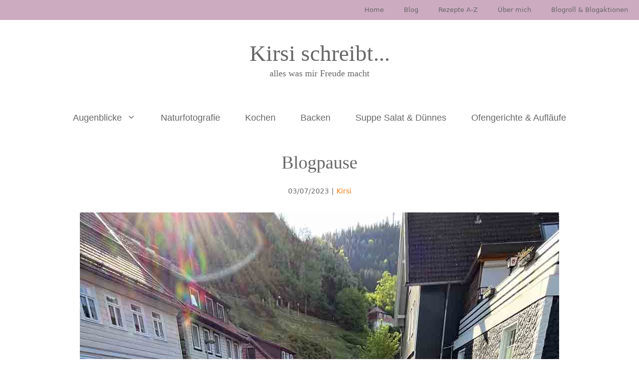

--- FILE ---
content_type: text/html; charset=UTF-8
request_url: https://kirsi-schreibt.de/blogpause/
body_size: 35773
content:
<!DOCTYPE html>
<html lang="de" prefix="og: https://ogp.me/ns#">
<head>
<meta charset="UTF-8">
<style>img:is([sizes="auto" i], [sizes^="auto," i]) { contain-intrinsic-size: 3000px 1500px }</style>
<meta name="viewport" content="width=device-width, initial-scale=1">
<!-- Suchmaschinen-Optimierung durch Rank Math PRO - https://rankmath.com/ -->
<title>Blogpause | Kirsi schreibt...</title>
<meta name="description" content="Ich mache eine Blogpause, nicht den ganzen Juli aber 2 - 3 Wochen schon. Der Sommer muss genossen werden und dann ist noch so viel anderes!"/>
<meta name="robots" content="follow, index, max-snippet:-1, max-video-preview:-1, max-image-preview:large"/>
<link rel="canonical" href="https://kirsi-schreibt.de/blogpause/" />
<meta property="og:locale" content="de_DE" />
<meta property="og:type" content="article" />
<meta property="og:title" content="Blogpause | Kirsi schreibt..." />
<meta property="og:description" content="Ich mache eine Blogpause, nicht den ganzen Juli aber 2 - 3 Wochen schon. Der Sommer muss genossen werden und dann ist noch so viel anderes!" />
<meta property="og:url" content="https://kirsi-schreibt.de/blogpause/" />
<meta property="og:site_name" content="Kirsi schreibt ... Natur, Garten und Rezepte" />
<meta property="article:author" content="https://www.facebook.com/kirsigembus" />
<meta property="article:tag" content="Gewässer" />
<meta property="article:section" content="Augenblicke" />
<meta property="og:updated_time" content="2025-01-18T15:06:25+01:00" />
<meta property="og:image" content="https://kirsi-schreibt.de/wp-content/uploads/2023/06/Innerste-Wildemann.jpg" />
<meta property="og:image:secure_url" content="https://kirsi-schreibt.de/wp-content/uploads/2023/06/Innerste-Wildemann.jpg" />
<meta property="og:image:width" content="960" />
<meta property="og:image:height" content="1280" />
<meta property="og:image:alt" content="Innerste" />
<meta property="og:image:type" content="image/jpeg" />
<meta property="article:published_time" content="2023-07-03T07:00:24+02:00" />
<meta property="article:modified_time" content="2025-01-18T15:06:25+01:00" />
<meta name="twitter:card" content="summary_large_image" />
<meta name="twitter:title" content="Blogpause | Kirsi schreibt..." />
<meta name="twitter:description" content="Ich mache eine Blogpause, nicht den ganzen Juli aber 2 - 3 Wochen schon. Der Sommer muss genossen werden und dann ist noch so viel anderes!" />
<meta name="twitter:image" content="https://kirsi-schreibt.de/wp-content/uploads/2023/06/Innerste-Wildemann.jpg" />
<meta name="twitter:label1" content="Verfasst von" />
<meta name="twitter:data1" content="Kirsi" />
<meta name="twitter:label2" content="Lesedauer" />
<meta name="twitter:data2" content="Weniger als eine Minute" />
<script type="application/ld+json" class="rank-math-schema">{"@context":"https://schema.org","@graph":[{"@type":["Organization","Person"],"@id":"https://kirsi-schreibt.de/#person","name":"Kirsi schreibt ... Natur, Garten und Rezepte","url":"https://kirsi-schreibt.de","email":"blog@kirsi-schreibt.de"},{"@type":"WebSite","@id":"https://kirsi-schreibt.de/#website","url":"https://kirsi-schreibt.de","name":"Kirsi schreibt ... Natur, Garten und Rezepte","alternateName":"Kirsi schreibt","publisher":{"@id":"https://kirsi-schreibt.de/#person"},"inLanguage":"de"},{"@type":"ImageObject","@id":"https://kirsi-schreibt.de/wp-content/uploads/2023/06/Innerste-Wildemann.jpg","url":"https://kirsi-schreibt.de/wp-content/uploads/2023/06/Innerste-Wildemann.jpg","width":"960","height":"1280","caption":"Innerste","inLanguage":"de"},{"@type":"WebPage","@id":"https://kirsi-schreibt.de/blogpause/#webpage","url":"https://kirsi-schreibt.de/blogpause/","name":"Blogpause | Kirsi schreibt...","datePublished":"2023-07-03T07:00:24+02:00","dateModified":"2025-01-18T15:06:25+01:00","isPartOf":{"@id":"https://kirsi-schreibt.de/#website"},"primaryImageOfPage":{"@id":"https://kirsi-schreibt.de/wp-content/uploads/2023/06/Innerste-Wildemann.jpg"},"inLanguage":"de"},{"@type":"Person","@id":"https://kirsi-schreibt.de/blogpause/#author","name":"Kirsi","image":{"@type":"ImageObject","@id":"https://secure.gravatar.com/avatar/1fced51e06c2dd4ce73ae116d7bc896f368c449f27240c12cc3296ea05f3f2dd?s=96&amp;d=mm&amp;r=g","url":"https://secure.gravatar.com/avatar/1fced51e06c2dd4ce73ae116d7bc896f368c449f27240c12cc3296ea05f3f2dd?s=96&amp;d=mm&amp;r=g","caption":"Kirsi","inLanguage":"de"},"sameAs":["https://kirsi-schreibt.de/","https://www.facebook.com/kirsigembus","https://www.pinterest.de/kirsischreibt/","https://www.instagram.com/kirsi_schreibt/"]},{"@type":"BlogPosting","headline":"Blogpause | Kirsi schreibt...","keywords":"Blogpause","datePublished":"2023-07-03T07:00:24+02:00","dateModified":"2025-01-18T15:06:25+01:00","articleSection":"Augenblicke","author":{"@id":"https://kirsi-schreibt.de/blogpause/#author","name":"Kirsi"},"publisher":{"@id":"https://kirsi-schreibt.de/#person"},"description":"Ich mache eine Blogpause, nicht den ganzen Juli aber 2 - 3 Wochen schon. Der Sommer muss genossen werden und dann ist noch so viel anderes!","name":"Blogpause | Kirsi schreibt...","@id":"https://kirsi-schreibt.de/blogpause/#richSnippet","isPartOf":{"@id":"https://kirsi-schreibt.de/blogpause/#webpage"},"image":{"@id":"https://kirsi-schreibt.de/wp-content/uploads/2023/06/Innerste-Wildemann.jpg"},"inLanguage":"de","mainEntityOfPage":{"@id":"https://kirsi-schreibt.de/blogpause/#webpage"}}]}</script>
<!-- /Rank Math WordPress SEO Plugin -->
<link rel="alternate" type="application/rss+xml" title="Kirsi schreibt... &raquo; Feed" href="https://kirsi-schreibt.de/feed/" />
<link rel="alternate" type="application/rss+xml" title="Kirsi schreibt... &raquo; Kommentar-Feed" href="https://kirsi-schreibt.de/comments/feed/" />
<style>[consent-id]:not(.rcb-content-blocker):not([consent-transaction-complete]):not([consent-visual-use-parent^="children:"]):not([consent-confirm]){opacity:0!important;}
.rcb-content-blocker+.rcb-content-blocker-children-fallback~*{display:none!important;}</style><link rel="alternate" type="application/rss+xml" title="Kirsi schreibt... &raquo; Blogpause-Kommentar-Feed" href="https://kirsi-schreibt.de/blogpause/feed/" />
<script src='//kirsi-schreibt.de/wp-content/cache/wpfc-minified/kzscr65c/hy5fp.js' type="text/javascript"></script>
<!-- <script data-cfasync="false" src="https://kirsi-schreibt.de/wp-content/8903dc7b724190320477d7d6784abac0/dist/1064354733.js?ver=975c5defe73b4b2fde03afbaa384a541" id="real-cookie-banner-vendor-real-cookie-banner-banner-js"></script> -->
<script type="application/json" data-skip-lazy-load="js-extra" data-skip-moving="true" data-no-defer nitro-exclude data-alt-type="application/ld+json" data-dont-merge data-wpmeteor-nooptimize="true" data-cfasync="false" id="ae21c6279f3098894fca3203b0d2d80571-js-extra">{"slug":"real-cookie-banner","textDomain":"real-cookie-banner","version":"5.2.9","restUrl":"https:\/\/kirsi-schreibt.de\/wp-json\/real-cookie-banner\/v1\/","restNamespace":"real-cookie-banner\/v1","restPathObfuscateOffset":"0e5981b17f7a9753","restRoot":"https:\/\/kirsi-schreibt.de\/wp-json\/","restQuery":{"_v":"5.2.9","_locale":"user"},"restNonce":"48de40b82f","restRecreateNonceEndpoint":"https:\/\/kirsi-schreibt.de\/wp-admin\/admin-ajax.php?action=rest-nonce","publicUrl":"https:\/\/kirsi-schreibt.de\/wp-content\/plugins\/real-cookie-banner\/public\/","chunkFolder":"dist","chunksLanguageFolder":"https:\/\/kirsi-schreibt.de\/wp-content\/languages\/mo-cache\/real-cookie-banner\/","chunks":{"chunk-config-tab-blocker.lite.js":["de_DE-83d48f038e1cf6148175589160cda67e","de_DE-e5c2f3318cd06f18a058318f5795a54b","de_DE-76129424d1eb6744d17357561a128725","de_DE-d3d8ada331df664d13fa407b77bc690b"],"chunk-config-tab-blocker.pro.js":["de_DE-ddf5ae983675e7b6eec2afc2d53654a2","de_DE-487d95eea292aab22c80aa3ae9be41f0","de_DE-ab0e642081d4d0d660276c9cebfe9f5d","de_DE-0f5f6074a855fa677e6086b82145bd50"],"chunk-config-tab-consent.lite.js":["de_DE-3823d7521a3fc2857511061e0d660408"],"chunk-config-tab-consent.pro.js":["de_DE-9cb9ecf8c1e8ce14036b5f3a5e19f098"],"chunk-config-tab-cookies.lite.js":["de_DE-1a51b37d0ef409906245c7ed80d76040","de_DE-e5c2f3318cd06f18a058318f5795a54b","de_DE-76129424d1eb6744d17357561a128725"],"chunk-config-tab-cookies.pro.js":["de_DE-572ee75deed92e7a74abba4b86604687","de_DE-487d95eea292aab22c80aa3ae9be41f0","de_DE-ab0e642081d4d0d660276c9cebfe9f5d"],"chunk-config-tab-dashboard.lite.js":["de_DE-f843c51245ecd2b389746275b3da66b6"],"chunk-config-tab-dashboard.pro.js":["de_DE-ae5ae8f925f0409361cfe395645ac077"],"chunk-config-tab-import.lite.js":["de_DE-66df94240f04843e5a208823e466a850"],"chunk-config-tab-import.pro.js":["de_DE-e5fee6b51986d4ff7a051d6f6a7b076a"],"chunk-config-tab-licensing.lite.js":["de_DE-e01f803e4093b19d6787901b9591b5a6"],"chunk-config-tab-licensing.pro.js":["de_DE-4918ea9704f47c2055904e4104d4ffba"],"chunk-config-tab-scanner.lite.js":["de_DE-b10b39f1099ef599835c729334e38429"],"chunk-config-tab-scanner.pro.js":["de_DE-752a1502ab4f0bebfa2ad50c68ef571f"],"chunk-config-tab-settings.lite.js":["de_DE-37978e0b06b4eb18b16164a2d9c93a2c"],"chunk-config-tab-settings.pro.js":["de_DE-e59d3dcc762e276255c8989fbd1f80e3"],"chunk-config-tab-tcf.lite.js":["de_DE-4f658bdbf0aa370053460bc9e3cd1f69","de_DE-e5c2f3318cd06f18a058318f5795a54b","de_DE-d3d8ada331df664d13fa407b77bc690b"],"chunk-config-tab-tcf.pro.js":["de_DE-e1e83d5b8a28f1f91f63b9de2a8b181a","de_DE-487d95eea292aab22c80aa3ae9be41f0","de_DE-0f5f6074a855fa677e6086b82145bd50"]},"others":{"customizeValuesBanner":"{\"layout\":{\"type\":\"dialog\",\"maxHeightEnabled\":true,\"maxHeight\":740,\"dialogMaxWidth\":530,\"dialogPosition\":\"middleCenter\",\"dialogMargin\":[0,0,0,0],\"bannerPosition\":\"bottom\",\"bannerMaxWidth\":1024,\"dialogBorderRadius\":3,\"borderRadius\":5,\"animationIn\":\"slideInUp\",\"animationInDuration\":500,\"animationInOnlyMobile\":true,\"animationOut\":\"none\",\"animationOutDuration\":500,\"animationOutOnlyMobile\":true,\"overlay\":true,\"overlayBg\":\"#000000\",\"overlayBgAlpha\":50,\"overlayBlur\":2},\"decision\":{\"acceptAll\":\"button\",\"acceptEssentials\":\"button\",\"showCloseIcon\":false,\"acceptIndividual\":\"link\",\"buttonOrder\":\"all,essential,save,individual\",\"showGroups\":true,\"groupsFirstView\":false,\"saveButton\":\"always\"},\"design\":{\"bg\":\"#ffffff\",\"textAlign\":\"center\",\"linkTextDecoration\":\"underline\",\"borderWidth\":0,\"borderColor\":\"#ffffff\",\"fontSize\":13,\"fontColor\":\"#2b2b2b\",\"fontInheritFamily\":true,\"fontFamily\":\"Arial, Helvetica, sans-serif\",\"fontWeight\":\"normal\",\"boxShadowEnabled\":true,\"boxShadowOffsetX\":0,\"boxShadowOffsetY\":5,\"boxShadowBlurRadius\":13,\"boxShadowSpreadRadius\":0,\"boxShadowColor\":\"#000000\",\"boxShadowColorAlpha\":20},\"headerDesign\":{\"inheritBg\":true,\"bg\":\"#f4f4f4\",\"inheritTextAlign\":true,\"textAlign\":\"center\",\"padding\":[17,20,15,20],\"logo\":\"\",\"logoRetina\":\"\",\"logoMaxHeight\":40,\"logoPosition\":\"left\",\"logoMargin\":[5,15,5,15],\"fontSize\":20,\"fontColor\":\"#2b2b2b\",\"fontInheritFamily\":true,\"fontFamily\":\"Arial, Helvetica, sans-serif\",\"fontWeight\":\"normal\",\"borderWidth\":1,\"borderColor\":\"#efefef\"},\"bodyDesign\":{\"padding\":[15,20,5,20],\"descriptionInheritFontSize\":true,\"descriptionFontSize\":13,\"dottedGroupsInheritFontSize\":true,\"dottedGroupsFontSize\":13,\"dottedGroupsBulletColor\":\"#15779b\",\"teachingsInheritTextAlign\":true,\"teachingsTextAlign\":\"center\",\"teachingsSeparatorActive\":true,\"teachingsSeparatorWidth\":50,\"teachingsSeparatorHeight\":1,\"teachingsSeparatorColor\":\"#15779b\",\"teachingsInheritFontSize\":false,\"teachingsFontSize\":12,\"teachingsInheritFontColor\":false,\"teachingsFontColor\":\"#757575\",\"accordionMargin\":[10,0,5,0],\"accordionPadding\":[5,10,5,10],\"accordionArrowType\":\"outlined\",\"accordionArrowColor\":\"#15779b\",\"accordionBg\":\"#ffffff\",\"accordionActiveBg\":\"#f9f9f9\",\"accordionHoverBg\":\"#efefef\",\"accordionBorderWidth\":1,\"accordionBorderColor\":\"#efefef\",\"accordionTitleFontSize\":12,\"accordionTitleFontColor\":\"#2b2b2b\",\"accordionTitleFontWeight\":\"normal\",\"accordionDescriptionMargin\":[5,0,0,0],\"accordionDescriptionFontSize\":12,\"accordionDescriptionFontColor\":\"#757575\",\"accordionDescriptionFontWeight\":\"normal\",\"acceptAllOneRowLayout\":false,\"acceptAllPadding\":[10,10,10,10],\"acceptAllBg\":\"#15779b\",\"acceptAllTextAlign\":\"center\",\"acceptAllFontSize\":18,\"acceptAllFontColor\":\"#ffffff\",\"acceptAllFontWeight\":\"normal\",\"acceptAllBorderWidth\":0,\"acceptAllBorderColor\":\"#000000\",\"acceptAllHoverBg\":\"#11607d\",\"acceptAllHoverFontColor\":\"#ffffff\",\"acceptAllHoverBorderColor\":\"#000000\",\"acceptEssentialsUseAcceptAll\":true,\"acceptEssentialsButtonType\":\"\",\"acceptEssentialsPadding\":[10,10,10,10],\"acceptEssentialsBg\":\"#efefef\",\"acceptEssentialsTextAlign\":\"center\",\"acceptEssentialsFontSize\":18,\"acceptEssentialsFontColor\":\"#0a0a0a\",\"acceptEssentialsFontWeight\":\"normal\",\"acceptEssentialsBorderWidth\":0,\"acceptEssentialsBorderColor\":\"#000000\",\"acceptEssentialsHoverBg\":\"#e8e8e8\",\"acceptEssentialsHoverFontColor\":\"#000000\",\"acceptEssentialsHoverBorderColor\":\"#000000\",\"acceptIndividualPadding\":[5,5,5,5],\"acceptIndividualBg\":\"#ffffff\",\"acceptIndividualTextAlign\":\"center\",\"acceptIndividualFontSize\":16,\"acceptIndividualFontColor\":\"#15779b\",\"acceptIndividualFontWeight\":\"normal\",\"acceptIndividualBorderWidth\":0,\"acceptIndividualBorderColor\":\"#000000\",\"acceptIndividualHoverBg\":\"#ffffff\",\"acceptIndividualHoverFontColor\":\"#11607d\",\"acceptIndividualHoverBorderColor\":\"#000000\"},\"footerDesign\":{\"poweredByLink\":true,\"inheritBg\":false,\"bg\":\"#fcfcfc\",\"inheritTextAlign\":true,\"textAlign\":\"center\",\"padding\":[10,20,15,20],\"fontSize\":14,\"fontColor\":\"#757474\",\"fontInheritFamily\":true,\"fontFamily\":\"Arial, Helvetica, sans-serif\",\"fontWeight\":\"normal\",\"hoverFontColor\":\"#2b2b2b\",\"borderWidth\":1,\"borderColor\":\"#efefef\",\"languageSwitcher\":\"flags\"},\"texts\":{\"headline\":\"Privatsph\\u00e4re-Einstellungen\",\"description\":\"Wir verwenden Cookies und \\u00e4hnliche Technologien auf unserer Website und verarbeiten personenbezogene Daten von dir (z.B. IP-Adresse), um z.B. Inhalte und Anzeigen zu personalisieren, Medien von Drittanbietern einzubinden oder Zugriffe auf unsere Website zu analysieren. Die Datenverarbeitung kann auch erst in Folge gesetzter Cookies stattfinden. Wir teilen diese Daten mit Dritten, die wir in den Privatsph\\u00e4re-Einstellungen benennen.<br \\\/><br \\\/>Die Datenverarbeitung kann mit deiner Einwilligung oder auf Basis eines berechtigten Interesses erfolgen, dem du in den Privatsph\\u00e4re-Einstellungen widersprechen kannst. Du hast das Recht, nicht einzuwilligen und deine Einwilligung zu einem sp\\u00e4teren Zeitpunkt zu \\u00e4ndern oder zu widerrufen. Weitere Informationen zur Verwendung deiner Daten findest du in unserer {{privacyPolicy}}Datenschutzerkl\\u00e4rung{{\\\/privacyPolicy}}.\",\"acceptAll\":\"Alle akzeptieren\",\"acceptEssentials\":\"Weiter ohne Einwilligung\",\"acceptIndividual\":\"Privatsph\\u00e4re-Einstellungen individuell festlegen\",\"poweredBy\":\"3\",\"dataProcessingInUnsafeCountries\":\"Einige Services verarbeiten personenbezogene Daten in unsicheren Drittl\\u00e4ndern. Indem du in die Nutzung dieser Services einwilligst, erkl\\u00e4rst du dich auch mit der Verarbeitung deiner Daten in diesen unsicheren Drittl\\u00e4ndern gem\\u00e4\\u00df {{legalBasis}} einverstanden. Dies birgt das Risiko, dass deine Daten von Beh\\u00f6rden zu Kontroll- und \\u00dcberwachungszwecken verarbeitet werden, m\\u00f6glicherweise ohne die M\\u00f6glichkeit eines Rechtsbehelfs.\",\"ageNoticeBanner\":\"Du bist unter {{minAge}} Jahre alt? Dann kannst du nicht in optionale Services einwilligen. Du kannst deine Eltern oder Erziehungsberechtigten bitten, mit dir in diese Services einzuwilligen.\",\"ageNoticeBlocker\":\"Du bist unter {{minAge}} Jahre alt? Leider darfst du in diesen Service nicht selbst einwilligen, um diese Inhalte zu sehen. Bitte deine Eltern oder Erziehungsberechtigten, in den Service mit dir einzuwilligen!\",\"listServicesNotice\":\"Wenn du alle Services akzeptierst, erlaubst du, dass {{services}} geladen werden. Diese sind nach ihrem Zweck in Gruppen {{serviceGroups}} unterteilt (Zugeh\\u00f6rigkeit durch hochgestellte Zahlen gekennzeichnet).\",\"listServicesLegitimateInterestNotice\":\"Au\\u00dferdem werden {{services}} auf der Grundlage eines berechtigten Interesses geladen.\",\"consentForwardingExternalHosts\":\"Deine Einwilligung gilt auch auf {{websites}}.\",\"blockerHeadline\":\"{{name}} aufgrund von Privatsph\\u00e4re-Einstellungen blockiert\",\"blockerLinkShowMissing\":\"Zeige alle Services, in die du noch einwilligen musst\",\"blockerLoadButton\":\"Services akzeptieren und Inhalte laden\",\"blockerAcceptInfo\":\"Wenn du die blockierten Inhalte l\\u00e4dst, werden deine Datenschutzeinstellungen angepasst. Inhalte aus diesem Service werden in Zukunft nicht mehr blockiert.\",\"stickyHistory\":\"Historie der Privatsph\\u00e4re-Einstellungen\",\"stickyRevoke\":\"Einwilligungen widerrufen\",\"stickyRevokeSuccessMessage\":\"Du hast die Einwilligung f\\u00fcr Services mit dessen Cookies und Verarbeitung personenbezogener Daten erfolgreich widerrufen. Die Seite wird jetzt neu geladen!\",\"stickyChange\":\"Privatsph\\u00e4re-Einstellungen \\u00e4ndern\"},\"individualLayout\":{\"inheritDialogMaxWidth\":false,\"dialogMaxWidth\":970,\"inheritBannerMaxWidth\":true,\"bannerMaxWidth\":1980,\"descriptionTextAlign\":\"left\"},\"group\":{\"checkboxBg\":\"#f0f0f0\",\"checkboxBorderWidth\":1,\"checkboxBorderColor\":\"#d2d2d2\",\"checkboxActiveColor\":\"#ffffff\",\"checkboxActiveBg\":\"#15779b\",\"checkboxActiveBorderColor\":\"#11607d\",\"groupInheritBg\":true,\"groupBg\":\"#f4f4f4\",\"groupPadding\":[15,15,15,15],\"groupSpacing\":10,\"groupBorderRadius\":5,\"groupBorderWidth\":1,\"groupBorderColor\":\"#f4f4f4\",\"headlineFontSize\":16,\"headlineFontWeight\":\"normal\",\"headlineFontColor\":\"#2b2b2b\",\"descriptionFontSize\":14,\"descriptionFontColor\":\"#757575\",\"linkColor\":\"#757575\",\"linkHoverColor\":\"#2b2b2b\",\"detailsHideLessRelevant\":true},\"saveButton\":{\"useAcceptAll\":true,\"type\":\"button\",\"padding\":[10,10,10,10],\"bg\":\"#efefef\",\"textAlign\":\"center\",\"fontSize\":18,\"fontColor\":\"#0a0a0a\",\"fontWeight\":\"normal\",\"borderWidth\":0,\"borderColor\":\"#000000\",\"hoverBg\":\"#e8e8e8\",\"hoverFontColor\":\"#000000\",\"hoverBorderColor\":\"#000000\"},\"individualTexts\":{\"headline\":\"Individuelle Privatsph\\u00e4re-Einstellungen\",\"description\":\"Wir verwenden Cookies und \\u00e4hnliche Technologien auf unserer Website und verarbeiten personenbezogene Daten von dir (z.B. IP-Adresse), um z.B. Inhalte und Anzeigen zu personalisieren, Medien von Drittanbietern einzubinden oder Zugriffe auf unsere Website zu analysieren. Die Datenverarbeitung kann auch erst in Folge gesetzter Cookies stattfinden. Wir teilen diese Daten mit Dritten, die wir in den Privatsph\\u00e4re-Einstellungen benennen.<br \\\/><br \\\/>Die Datenverarbeitung kann mit deiner Einwilligung oder auf Basis eines berechtigten Interesses erfolgen, dem du in den Privatsph\\u00e4re-Einstellungen widersprechen kannst. Du hast das Recht, nicht einzuwilligen und deine Einwilligung zu einem sp\\u00e4teren Zeitpunkt zu \\u00e4ndern oder zu widerrufen. Weitere Informationen zur Verwendung deiner Daten findest du in unserer {{privacyPolicy}}Datenschutzerkl\\u00e4rung{{\\\/privacyPolicy}}.<br \\\/><br \\\/>Im Folgenden findest du eine \\u00dcbersicht \\u00fcber alle Services, die von dieser Website genutzt werden. Du kannst dir detaillierte Informationen zu jedem Service ansehen und ihm einzeln zustimmen oder von deinem Widerspruchsrecht Gebrauch machen.\",\"save\":\"Individuelle Auswahlen speichern\",\"showMore\":\"Service-Informationen anzeigen\",\"hideMore\":\"Service-Informationen ausblenden\",\"postamble\":\"\"},\"mobile\":{\"enabled\":true,\"maxHeight\":400,\"hideHeader\":false,\"alignment\":\"bottom\",\"scalePercent\":90,\"scalePercentVertical\":-50},\"sticky\":{\"enabled\":false,\"animationsEnabled\":true,\"alignment\":\"left\",\"bubbleBorderRadius\":50,\"icon\":\"fingerprint\",\"iconCustom\":\"\",\"iconCustomRetina\":\"\",\"iconSize\":30,\"iconColor\":\"#ffffff\",\"bubbleMargin\":[10,20,20,20],\"bubblePadding\":15,\"bubbleBg\":\"#15779b\",\"bubbleBorderWidth\":0,\"bubbleBorderColor\":\"#10556f\",\"boxShadowEnabled\":true,\"boxShadowOffsetX\":0,\"boxShadowOffsetY\":2,\"boxShadowBlurRadius\":5,\"boxShadowSpreadRadius\":1,\"boxShadowColor\":\"#105b77\",\"boxShadowColorAlpha\":40,\"bubbleHoverBg\":\"#ffffff\",\"bubbleHoverBorderColor\":\"#000000\",\"hoverIconColor\":\"#000000\",\"hoverIconCustom\":\"\",\"hoverIconCustomRetina\":\"\",\"menuFontSize\":16,\"menuBorderRadius\":5,\"menuItemSpacing\":10,\"menuItemPadding\":[5,10,5,10]},\"customCss\":{\"css\":\"\",\"antiAdBlocker\":\"y\"}}","isPro":false,"showProHints":false,"proUrl":"https:\/\/devowl.io\/de\/go\/real-cookie-banner?source=rcb-lite","showLiteNotice":true,"frontend":{"groups":"[{\"id\":268,\"name\":\"Essenziell\",\"slug\":\"essenziell\",\"description\":\"Essenzielle Services sind f\\u00fcr die grundlegende Funktionalit\\u00e4t der Website erforderlich. Sie enthalten nur technisch notwendige Services. Diesen Services kann nicht widersprochen werden.\",\"isEssential\":true,\"isDefault\":true,\"items\":[{\"id\":9833,\"name\":\"Real Cookie Banner\",\"purpose\":\"Real Cookie Banner bittet Website-Besucher um die Einwilligung zum Setzen von Cookies und zur Verarbeitung personenbezogener Daten. Dazu wird jedem Website-Besucher eine UUID (pseudonyme Identifikation des Nutzers) zugewiesen, die bis zum Ablauf des Cookies zur Speicherung der Einwilligung g\\u00fcltig ist. Cookies werden dazu verwendet, um zu testen, ob Cookies gesetzt werden k\\u00f6nnen, um Referenz auf die dokumentierte Einwilligung zu speichern, um zu speichern, in welche Services aus welchen Service-Gruppen der Besucher eingewilligt hat, und, falls Einwilligung nach dem Transparency & Consent Framework (TCF) eingeholt werden, um die Einwilligungen in TCF Partner, Zwecke, besondere Zwecke, Funktionen und besondere Funktionen zu speichern. Im Rahmen der Darlegungspflicht nach DSGVO wird die erhobene Einwilligung vollumf\\u00e4nglich dokumentiert. Dazu z\\u00e4hlt neben den Services und Service-Gruppen, in welche der Besucher eingewilligt hat, und falls Einwilligung nach dem TCF Standard eingeholt werden, in welche TCF Partner, Zwecke und Funktionen der Besucher eingewilligt hat, alle Einstellungen des Cookie Banners zum Zeitpunkt der Einwilligung als auch die technischen Umst\\u00e4nde (z.B. Gr\\u00f6\\u00dfe des Sichtbereichs bei der Einwilligung) und die Nutzerinteraktionen (z.B. Klick auf Buttons), die zur Einwilligung gef\\u00fchrt haben. Die Einwilligung wird pro Sprache einmal erhoben.\",\"providerContact\":{\"phone\":\"\",\"email\":\"\",\"link\":\"\"},\"isProviderCurrentWebsite\":true,\"provider\":\"\",\"uniqueName\":\"\",\"isEmbeddingOnlyExternalResources\":false,\"legalBasis\":\"legal-requirement\",\"dataProcessingInCountries\":[],\"dataProcessingInCountriesSpecialTreatments\":[],\"technicalDefinitions\":[{\"type\":\"http\",\"name\":\"real_cookie_banner*\",\"host\":\".kirsi-schreibt.de\",\"duration\":365,\"durationUnit\":\"d\",\"isSessionDuration\":false,\"purpose\":\"Eindeutiger Identifikator f\\u00fcr die Einwilligung, aber nicht f\\u00fcr den Website-Besucher. Revisionshash f\\u00fcr die Einstellungen des Cookie-Banners (Texte, Farben, Funktionen, Servicegruppen, Dienste, Content Blocker usw.). IDs f\\u00fcr eingewilligte Services und Service-Gruppen.\"},{\"type\":\"http\",\"name\":\"real_cookie_banner*-tcf\",\"host\":\".kirsi-schreibt.de\",\"duration\":365,\"durationUnit\":\"d\",\"isSessionDuration\":false,\"purpose\":\"Im Rahmen von TCF gesammelte Einwilligungen, die im TC-String-Format gespeichert werden, einschlie\\u00dflich TCF-Vendoren, -Zwecke, -Sonderzwecke, -Funktionen und -Sonderfunktionen.\"},{\"type\":\"http\",\"name\":\"real_cookie_banner*-gcm\",\"host\":\".kirsi-schreibt.de\",\"duration\":365,\"durationUnit\":\"d\",\"isSessionDuration\":false,\"purpose\":\"Die im Google Consent Mode gesammelten Einwilligungen in die verschiedenen Einwilligungstypen (Zwecke) werden f\\u00fcr alle mit dem Google Consent Mode kompatiblen Services gespeichert.\"},{\"type\":\"http\",\"name\":\"real_cookie_banner-test\",\"host\":\".kirsi-schreibt.de\",\"duration\":365,\"durationUnit\":\"d\",\"isSessionDuration\":false,\"purpose\":\"Cookie, der gesetzt wurde, um die Funktionalit\\u00e4t von HTTP-Cookies zu testen. Wird sofort nach dem Test gel\\u00f6scht.\"},{\"type\":\"local\",\"name\":\"real_cookie_banner*\",\"host\":\"https:\\\/\\\/kirsi-schreibt.de\",\"duration\":1,\"durationUnit\":\"d\",\"isSessionDuration\":false,\"purpose\":\"Eindeutiger Identifikator f\\u00fcr die Einwilligung, aber nicht f\\u00fcr den Website-Besucher. Revisionshash f\\u00fcr die Einstellungen des Cookie-Banners (Texte, Farben, Funktionen, Service-Gruppen, Services, Content Blocker usw.). IDs f\\u00fcr eingewilligte Services und Service-Gruppen. Wird nur solange gespeichert, bis die Einwilligung auf dem Website-Server dokumentiert ist.\"},{\"type\":\"local\",\"name\":\"real_cookie_banner*-tcf\",\"host\":\"https:\\\/\\\/kirsi-schreibt.de\",\"duration\":1,\"durationUnit\":\"d\",\"isSessionDuration\":false,\"purpose\":\"Im Rahmen von TCF gesammelte Einwilligungen werden im TC-String-Format gespeichert, einschlie\\u00dflich TCF Vendoren, Zwecke, besondere Zwecke, Funktionen und besondere Funktionen. Wird nur solange gespeichert, bis die Einwilligung auf dem Website-Server dokumentiert ist.\"},{\"type\":\"local\",\"name\":\"real_cookie_banner*-gcm\",\"host\":\"https:\\\/\\\/kirsi-schreibt.de\",\"duration\":1,\"durationUnit\":\"d\",\"isSessionDuration\":false,\"purpose\":\"Im Rahmen des Google Consent Mode erfasste Einwilligungen werden f\\u00fcr alle mit dem Google Consent Mode kompatiblen Services in Einwilligungstypen (Zwecke) gespeichert. Wird nur solange gespeichert, bis die Einwilligung auf dem Website-Server dokumentiert ist.\"},{\"type\":\"local\",\"name\":\"real_cookie_banner-consent-queue*\",\"host\":\"https:\\\/\\\/kirsi-schreibt.de\",\"duration\":1,\"durationUnit\":\"d\",\"isSessionDuration\":false,\"purpose\":\"Lokale Zwischenspeicherung (Caching) der Auswahl im Cookie-Banner, bis der Server die Einwilligung dokumentiert; Dokumentation periodisch oder bei Seitenwechseln versucht, wenn der Server nicht verf\\u00fcgbar oder \\u00fcberlastet ist.\"}],\"codeDynamics\":[],\"providerPrivacyPolicyUrl\":\"\",\"providerLegalNoticeUrl\":\"\",\"tagManagerOptInEventName\":\"\",\"tagManagerOptOutEventName\":\"\",\"googleConsentModeConsentTypes\":[],\"executePriority\":10,\"codeOptIn\":\"\",\"executeCodeOptInWhenNoTagManagerConsentIsGiven\":false,\"codeOptOut\":\"\",\"executeCodeOptOutWhenNoTagManagerConsentIsGiven\":false,\"deleteTechnicalDefinitionsAfterOptOut\":false,\"codeOnPageLoad\":\"\",\"presetId\":\"real-cookie-banner\"}]},{\"id\":269,\"name\":\"Funktional\",\"slug\":\"funktional\",\"description\":\"Funktionale Services sind notwendig, um \\u00fcber die wesentliche Funktionalit\\u00e4t der Website hinausgehende Features wie h\\u00fcbschere Schriftarten, Videowiedergabe oder interaktive Web 2.0-Features bereitzustellen. Inhalte von z.B. Video- und Social Media-Plattformen sind standardm\\u00e4\\u00dfig gesperrt und k\\u00f6nnen zugestimmt werden. Wenn dem Service zugestimmt wird, werden diese Inhalte automatisch ohne weitere manuelle Einwilligung geladen.\",\"isEssential\":false,\"isDefault\":true,\"items\":[{\"id\":9949,\"name\":\"WordPress Kommentare\",\"purpose\":\"WordPress ist das Content-Management-System f\\u00fcr diese Website und bietet die M\\u00f6glichkeit, Kommentare unter Blog-Beitr\\u00e4gen und \\u00e4hnlichen Inhalten zu schreiben. Cookies oder Cookie-\\u00e4hnliche Technologien k\\u00f6nnen gespeichert und ausgelesen werden. Diese k\\u00f6nnen personenbezogene Daten wie den Namen, die E-Mail-Adresse und die Website eines Kommentators enthalten. Deine personenbezogenen Daten k\\u00f6nnen genutzt werden, um sie wieder anzuzeigen, wenn du einen weiteren Kommentar auf dieser Website schreiben m\\u00f6chtest.\",\"providerContact\":{\"phone\":\"\",\"email\":\"\",\"link\":\"\"},\"isProviderCurrentWebsite\":true,\"provider\":\"\",\"uniqueName\":\"wordpress-comments\",\"isEmbeddingOnlyExternalResources\":false,\"legalBasis\":\"consent\",\"dataProcessingInCountries\":[],\"dataProcessingInCountriesSpecialTreatments\":[],\"technicalDefinitions\":[{\"type\":\"http\",\"name\":\"comment_author_*\",\"host\":\"kirsi-schreibt.de\",\"duration\":1,\"durationUnit\":\"y\",\"isSessionDuration\":false,\"purpose\":\"\"},{\"type\":\"http\",\"name\":\"comment_author_email_*\",\"host\":\"kirsi-schreibt.de\",\"duration\":1,\"durationUnit\":\"y\",\"isSessionDuration\":false,\"purpose\":\"\"},{\"type\":\"http\",\"name\":\"comment_author_url_*\",\"host\":\"kirsi-schreibt.de\",\"duration\":1,\"durationUnit\":\"y\",\"isSessionDuration\":false,\"purpose\":\"\"}],\"codeDynamics\":[],\"providerPrivacyPolicyUrl\":\"\",\"providerLegalNoticeUrl\":\"\",\"tagManagerOptInEventName\":\"\",\"tagManagerOptOutEventName\":\"\",\"googleConsentModeConsentTypes\":[],\"executePriority\":10,\"codeOptIn\":\"base64-encoded:[base64]\",\"executeCodeOptInWhenNoTagManagerConsentIsGiven\":false,\"codeOptOut\":\"\",\"executeCodeOptOutWhenNoTagManagerConsentIsGiven\":false,\"deleteTechnicalDefinitionsAfterOptOut\":true,\"codeOnPageLoad\":\"\",\"presetId\":\"wordpress-comments\"},{\"id\":9840,\"name\":\"YouTube\",\"purpose\":\"YouTube erm\\u00f6glicht das Einbetten von Inhalten auf Websites, die auf youtube.com ver\\u00f6ffentlicht werden, um die Website mit Videos zu verbessern. Dies erfordert die Verarbeitung der IP-Adresse und der Metadaten des Nutzers. Cookies oder Cookie-\\u00e4hnliche Technologien k\\u00f6nnen gespeichert und ausgelesen werden. Diese k\\u00f6nnen personenbezogene Daten und technische Daten wie Nutzer-IDs, Einwilligungen, Einstellungen des Videoplayers, verbundene Ger\\u00e4te, Interaktionen mit dem Service, Push-Benachrichtigungen und dem genutzten Konto enthalten. Diese Daten k\\u00f6nnen verwendet werden, um besuchte Websites zu erfassen, detaillierte Statistiken \\u00fcber das Nutzerverhalten zu erstellen und um die Dienste von Google zu verbessern. Sie k\\u00f6nnen auch zur Profilerstellung verwendet werden, z. B. um dir personalisierte Dienste anzubieten, wie Werbung auf der Grundlage deiner Interessen oder Empfehlungen. Diese Daten k\\u00f6nnen von Google mit den Daten der auf den Websites von Google (z. B. youtube.com und google.com) eingeloggten Nutzer verkn\\u00fcpft werden. Google stellt personenbezogene Daten seinen verbundenen Unternehmen, anderen vertrauensw\\u00fcrdigen Unternehmen oder Personen zur Verf\\u00fcgung, die diese Daten auf der Grundlage der Anweisungen von Google und in \\u00dcbereinstimmung mit den Datenschutzbestimmungen von Google verarbeiten k\\u00f6nnen.\",\"providerContact\":{\"phone\":\"+1 650 253 0000\",\"email\":\"dpo-google@google.com\",\"link\":\"https:\\\/\\\/support.google.com\\\/\"},\"isProviderCurrentWebsite\":false,\"provider\":\"Google Ireland Limited, Gordon House, Barrow Street, Dublin 4, Irland\",\"uniqueName\":\"youtube\",\"isEmbeddingOnlyExternalResources\":false,\"legalBasis\":\"consent\",\"dataProcessingInCountries\":[\"US\",\"IE\",\"CL\",\"NL\",\"BE\",\"FI\",\"DK\",\"TW\",\"JP\",\"SG\",\"BR\",\"GB\",\"FR\",\"DE\",\"PL\",\"ES\",\"IT\",\"CH\",\"IL\",\"KR\",\"IN\",\"HK\",\"AU\",\"QA\"],\"dataProcessingInCountriesSpecialTreatments\":[\"provider-is-self-certified-trans-atlantic-data-privacy-framework\"],\"technicalDefinitions\":[{\"type\":\"http\",\"name\":\"SIDCC\",\"host\":\".google.com\",\"duration\":1,\"durationUnit\":\"y\",\"isSessionDuration\":false,\"purpose\":\"\"},{\"type\":\"http\",\"name\":\"NID\",\"host\":\".google.com\",\"duration\":6,\"durationUnit\":\"mo\",\"isSessionDuration\":false,\"purpose\":\"\"},{\"type\":\"http\",\"name\":\"SIDCC\",\"host\":\".youtube.com\",\"duration\":1,\"durationUnit\":\"y\",\"isSessionDuration\":false,\"purpose\":\"\"},{\"type\":\"http\",\"name\":\"YSC\",\"host\":\".youtube.com\",\"duration\":0,\"durationUnit\":\"y\",\"isSessionDuration\":true,\"purpose\":\"\"},{\"type\":\"http\",\"name\":\"VISITOR_INFO1_LIVE\",\"host\":\".youtube.com\",\"duration\":6,\"durationUnit\":\"mo\",\"isSessionDuration\":false,\"purpose\":\"\"},{\"type\":\"http\",\"name\":\"PREF\",\"host\":\".youtube.com\",\"duration\":1,\"durationUnit\":\"y\",\"isSessionDuration\":false,\"purpose\":\"\"},{\"type\":\"http\",\"name\":\"LOGIN_INFO\",\"host\":\".youtube.com\",\"duration\":13,\"durationUnit\":\"mo\",\"isSessionDuration\":false,\"purpose\":\"\"},{\"type\":\"http\",\"name\":\"CONSENT\",\"host\":\".youtube.com\",\"duration\":9,\"durationUnit\":\"mo\",\"isSessionDuration\":false,\"purpose\":\"\"},{\"type\":\"http\",\"name\":\"CONSENT\",\"host\":\".google.com\",\"duration\":9,\"durationUnit\":\"mo\",\"isSessionDuration\":false,\"purpose\":\"\"},{\"type\":\"http\",\"name\":\"__Secure-3PAPISID\",\"host\":\".google.com\",\"duration\":13,\"durationUnit\":\"mo\",\"isSessionDuration\":false,\"purpose\":\"\"},{\"type\":\"http\",\"name\":\"SAPISID\",\"host\":\".google.com\",\"duration\":13,\"durationUnit\":\"mo\",\"isSessionDuration\":false,\"purpose\":\"\"},{\"type\":\"http\",\"name\":\"APISID\",\"host\":\".google.com\",\"duration\":13,\"durationUnit\":\"mo\",\"isSessionDuration\":false,\"purpose\":\"\"},{\"type\":\"http\",\"name\":\"HSID\",\"host\":\".google.com\",\"duration\":13,\"durationUnit\":\"mo\",\"isSessionDuration\":false,\"purpose\":\"\"},{\"type\":\"http\",\"name\":\"__Secure-3PSID\",\"host\":\".google.com\",\"duration\":13,\"durationUnit\":\"mo\",\"isSessionDuration\":false,\"purpose\":\"\"},{\"type\":\"http\",\"name\":\"__Secure-3PAPISID\",\"host\":\".youtube.com\",\"duration\":13,\"durationUnit\":\"mo\",\"isSessionDuration\":false,\"purpose\":\"\"},{\"type\":\"http\",\"name\":\"SAPISID\",\"host\":\".youtube.com\",\"duration\":13,\"durationUnit\":\"mo\",\"isSessionDuration\":false,\"purpose\":\"\"},{\"type\":\"http\",\"name\":\"HSID\",\"host\":\".youtube.com\",\"duration\":13,\"durationUnit\":\"mo\",\"isSessionDuration\":false,\"purpose\":\"\"},{\"type\":\"http\",\"name\":\"SSID\",\"host\":\".google.com\",\"duration\":13,\"durationUnit\":\"mo\",\"isSessionDuration\":false,\"purpose\":\"\"},{\"type\":\"http\",\"name\":\"SID\",\"host\":\".google.com\",\"duration\":13,\"durationUnit\":\"mo\",\"isSessionDuration\":false,\"purpose\":\"\"},{\"type\":\"http\",\"name\":\"SSID\",\"host\":\".youtube.com\",\"duration\":13,\"durationUnit\":\"mo\",\"isSessionDuration\":false,\"purpose\":\"\"},{\"type\":\"http\",\"name\":\"APISID\",\"host\":\".youtube.com\",\"duration\":13,\"durationUnit\":\"mo\",\"isSessionDuration\":false,\"purpose\":\"\"},{\"type\":\"http\",\"name\":\"__Secure-3PSID\",\"host\":\".youtube.com\",\"duration\":13,\"durationUnit\":\"mo\",\"isSessionDuration\":false,\"purpose\":\"\"},{\"type\":\"http\",\"name\":\"SID\",\"host\":\".youtube.com\",\"duration\":13,\"durationUnit\":\"mo\",\"isSessionDuration\":false,\"purpose\":\"\"},{\"type\":\"http\",\"name\":\"OTZ\",\"host\":\"www.google.com\",\"duration\":1,\"durationUnit\":\"d\",\"isSessionDuration\":false,\"purpose\":\"\"},{\"type\":\"http\",\"name\":\"IDE\",\"host\":\".doubleclick.net\",\"duration\":9,\"durationUnit\":\"mo\",\"isSessionDuration\":false,\"purpose\":\"\"},{\"type\":\"http\",\"name\":\"SOCS\",\"host\":\".youtube.com\",\"duration\":9,\"durationUnit\":\"mo\",\"isSessionDuration\":false,\"purpose\":\"\"},{\"type\":\"http\",\"name\":\"SOCS\",\"host\":\".google.com\",\"duration\":9,\"durationUnit\":\"mo\",\"isSessionDuration\":false,\"purpose\":\"\"},{\"type\":\"local\",\"name\":\"yt-remote-device-id\",\"host\":\"https:\\\/\\\/www.youtube.com\",\"duration\":1,\"durationUnit\":\"y\",\"isSessionDuration\":false,\"purpose\":\"\"},{\"type\":\"local\",\"name\":\"yt-player-headers-readable\",\"host\":\"https:\\\/\\\/www.youtube.com\",\"duration\":1,\"durationUnit\":\"y\",\"isSessionDuration\":false,\"purpose\":\"\"},{\"type\":\"local\",\"name\":\"ytidb::LAST_RESULT_ENTRY_KEY\",\"host\":\"https:\\\/\\\/www.youtube.com\",\"duration\":1,\"durationUnit\":\"y\",\"isSessionDuration\":false,\"purpose\":\"\"},{\"type\":\"local\",\"name\":\"yt-fullerscreen-edu-button-shown-count\",\"host\":\"https:\\\/\\\/www.youtube.com\",\"duration\":1,\"durationUnit\":\"y\",\"isSessionDuration\":false,\"purpose\":\"\"},{\"type\":\"local\",\"name\":\"yt-remote-connected-devices\",\"host\":\"https:\\\/\\\/www.youtube.com\",\"duration\":1,\"durationUnit\":\"y\",\"isSessionDuration\":false,\"purpose\":\"\"},{\"type\":\"local\",\"name\":\"yt-player-bandwidth\",\"host\":\"https:\\\/\\\/www.youtube.com\",\"duration\":1,\"durationUnit\":\"y\",\"isSessionDuration\":false,\"purpose\":\"\"},{\"type\":\"indexedDb\",\"name\":\"LogsDatabaseV2:*||\",\"host\":\"https:\\\/\\\/www.youtube.com\",\"duration\":1,\"durationUnit\":\"y\",\"isSessionDuration\":false,\"purpose\":\"\"},{\"type\":\"indexedDb\",\"name\":\"ServiceWorkerLogsDatabase\",\"host\":\"https:\\\/\\\/www.youtube.com\",\"duration\":1,\"durationUnit\":\"y\",\"isSessionDuration\":false,\"purpose\":\"\"},{\"type\":\"indexedDb\",\"name\":\"YtldbMeta\",\"host\":\"https:\\\/\\\/www.youtube.com\",\"duration\":1,\"durationUnit\":\"y\",\"isSessionDuration\":false,\"purpose\":\"\"},{\"type\":\"http\",\"name\":\"__Secure-YEC\",\"host\":\".youtube.com\",\"duration\":1,\"durationUnit\":\"y\",\"isSessionDuration\":false,\"purpose\":\"\"},{\"type\":\"http\",\"name\":\"test_cookie\",\"host\":\".doubleclick.net\",\"duration\":1,\"durationUnit\":\"d\",\"isSessionDuration\":false,\"purpose\":\"\"},{\"type\":\"local\",\"name\":\"yt-player-quality\",\"host\":\"https:\\\/\\\/www.youtube.com\",\"duration\":1,\"durationUnit\":\"y\",\"isSessionDuration\":false,\"purpose\":\"\"},{\"type\":\"local\",\"name\":\"yt-player-performance-cap\",\"host\":\"https:\\\/\\\/www.youtube.com\",\"duration\":1,\"durationUnit\":\"y\",\"isSessionDuration\":false,\"purpose\":\"\"},{\"type\":\"local\",\"name\":\"yt-player-volume\",\"host\":\"https:\\\/\\\/www.youtube.com\",\"duration\":1,\"durationUnit\":\"y\",\"isSessionDuration\":false,\"purpose\":\"\"},{\"type\":\"indexedDb\",\"name\":\"PersistentEntityStoreDb:*||\",\"host\":\"https:\\\/\\\/www.youtube.com\",\"duration\":1,\"durationUnit\":\"y\",\"isSessionDuration\":false,\"purpose\":\"\"},{\"type\":\"indexedDb\",\"name\":\"yt-idb-pref-storage:*||\",\"host\":\"https:\\\/\\\/www.youtube.com\",\"duration\":1,\"durationUnit\":\"y\",\"isSessionDuration\":false,\"purpose\":\"\"},{\"type\":\"local\",\"name\":\"yt.innertube::nextId\",\"host\":\"https:\\\/\\\/www.youtube.com\",\"duration\":1,\"durationUnit\":\"y\",\"isSessionDuration\":false,\"purpose\":\"\"},{\"type\":\"local\",\"name\":\"yt.innertube::requests\",\"host\":\"https:\\\/\\\/www.youtube.com\",\"duration\":1,\"durationUnit\":\"y\",\"isSessionDuration\":false,\"purpose\":\"\"},{\"type\":\"local\",\"name\":\"yt-html5-player-modules::subtitlesModuleData::module-enabled\",\"host\":\"https:\\\/\\\/www.youtube.com\",\"duration\":1,\"durationUnit\":\"y\",\"isSessionDuration\":false,\"purpose\":\"\"},{\"type\":\"session\",\"name\":\"yt-remote-session-app\",\"host\":\"https:\\\/\\\/www.youtube.com\",\"duration\":1,\"durationUnit\":\"y\",\"isSessionDuration\":false,\"purpose\":\"\"},{\"type\":\"session\",\"name\":\"yt-remote-cast-installed\",\"host\":\"https:\\\/\\\/www.youtube.com\",\"duration\":1,\"durationUnit\":\"y\",\"isSessionDuration\":false,\"purpose\":\"\"},{\"type\":\"session\",\"name\":\"yt-player-volume\",\"host\":\"https:\\\/\\\/www.youtube.com\",\"duration\":1,\"durationUnit\":\"y\",\"isSessionDuration\":false,\"purpose\":\"\"},{\"type\":\"session\",\"name\":\"yt-remote-session-name\",\"host\":\"https:\\\/\\\/www.youtube.com\",\"duration\":1,\"durationUnit\":\"y\",\"isSessionDuration\":false,\"purpose\":\"\"},{\"type\":\"session\",\"name\":\"yt-remote-cast-available\",\"host\":\"https:\\\/\\\/www.youtube.com\",\"duration\":1,\"durationUnit\":\"y\",\"isSessionDuration\":false,\"purpose\":\"\"},{\"type\":\"session\",\"name\":\"yt-remote-fast-check-period\",\"host\":\"https:\\\/\\\/www.youtube.com\",\"duration\":1,\"durationUnit\":\"y\",\"isSessionDuration\":false,\"purpose\":\"\"},{\"type\":\"local\",\"name\":\"*||::yt-player::yt-player-lv\",\"host\":\"https:\\\/\\\/www.youtube.com\",\"duration\":1,\"durationUnit\":\"y\",\"isSessionDuration\":false,\"purpose\":\"\"},{\"type\":\"indexedDb\",\"name\":\"swpushnotificationsdb\",\"host\":\"https:\\\/\\\/www.youtube.com\",\"duration\":1,\"durationUnit\":\"y\",\"isSessionDuration\":false,\"purpose\":\"\"},{\"type\":\"indexedDb\",\"name\":\"yt-player-local-media:*||\",\"host\":\"https:\\\/\\\/www.youtube.com\",\"duration\":1,\"durationUnit\":\"y\",\"isSessionDuration\":false,\"purpose\":\"\"},{\"type\":\"indexedDb\",\"name\":\"yt-it-response-store:*||\",\"host\":\"https:\\\/\\\/www.youtube.com\",\"duration\":1,\"durationUnit\":\"y\",\"isSessionDuration\":false,\"purpose\":\"\"},{\"type\":\"http\",\"name\":\"__HOST-GAPS\",\"host\":\"accounts.google.com\",\"duration\":13,\"durationUnit\":\"mo\",\"isSessionDuration\":false,\"purpose\":\"\"},{\"type\":\"http\",\"name\":\"OTZ\",\"host\":\"accounts.google.com\",\"duration\":1,\"durationUnit\":\"d\",\"isSessionDuration\":false,\"purpose\":\"\"},{\"type\":\"http\",\"name\":\"__Secure-1PSIDCC\",\"host\":\".google.com\",\"duration\":1,\"durationUnit\":\"y\",\"isSessionDuration\":false,\"purpose\":\"\"},{\"type\":\"http\",\"name\":\"__Secure-1PAPISID\",\"host\":\".google.com\",\"duration\":1,\"durationUnit\":\"y\",\"isSessionDuration\":false,\"purpose\":\"\"},{\"type\":\"http\",\"name\":\"__Secure-3PSIDCC\",\"host\":\".youtube.com\",\"duration\":1,\"durationUnit\":\"y\",\"isSessionDuration\":false,\"purpose\":\"\"},{\"type\":\"http\",\"name\":\"__Secure-1PAPISID\",\"host\":\".youtube.com\",\"duration\":13,\"durationUnit\":\"mo\",\"isSessionDuration\":false,\"purpose\":\"\"},{\"type\":\"http\",\"name\":\"__Secure-1PSID\",\"host\":\".youtube.com\",\"duration\":13,\"durationUnit\":\"mo\",\"isSessionDuration\":false,\"purpose\":\"\"},{\"type\":\"http\",\"name\":\"__Secure-3PSIDCC\",\"host\":\".google.com\",\"duration\":1,\"durationUnit\":\"y\",\"isSessionDuration\":false,\"purpose\":\"\"},{\"type\":\"http\",\"name\":\"__Secure-ENID\",\"host\":\".google.com\",\"duration\":1,\"durationUnit\":\"y\",\"isSessionDuration\":false,\"purpose\":\"\"},{\"type\":\"http\",\"name\":\"AEC\",\"host\":\".google.com\",\"duration\":6,\"durationUnit\":\"mo\",\"isSessionDuration\":false,\"purpose\":\"\"},{\"type\":\"http\",\"name\":\"__Secure-1PSID\",\"host\":\".google.com\",\"duration\":13,\"durationUnit\":\"mo\",\"isSessionDuration\":false,\"purpose\":\"\"},{\"type\":\"indexedDb\",\"name\":\"ytGefConfig:*||\",\"host\":\"https:\\\/\\\/www.youtube.com\",\"duration\":1,\"durationUnit\":\"y\",\"isSessionDuration\":false,\"purpose\":\"\"},{\"type\":\"http\",\"name\":\"__Host-3PLSID\",\"host\":\"accounts.google.com\",\"duration\":13,\"durationUnit\":\"mo\",\"isSessionDuration\":false,\"purpose\":\"\"},{\"type\":\"http\",\"name\":\"LSID\",\"host\":\"accounts.google.com\",\"duration\":13,\"durationUnit\":\"mo\",\"isSessionDuration\":false,\"purpose\":\"\"},{\"type\":\"http\",\"name\":\"ACCOUNT_CHOOSER\",\"host\":\"accounts.google.com\",\"duration\":13,\"durationUnit\":\"mo\",\"isSessionDuration\":false,\"purpose\":\"\"},{\"type\":\"http\",\"name\":\"__Host-1PLSID\",\"host\":\"accounts.google.com\",\"duration\":13,\"durationUnit\":\"mo\",\"isSessionDuration\":false,\"purpose\":\"\"}],\"codeDynamics\":[],\"providerPrivacyPolicyUrl\":\"https:\\\/\\\/policies.google.com\\\/privacy?hl=de\",\"providerLegalNoticeUrl\":\"https:\\\/\\\/www.google.de\\\/contact\\\/impressum.html\",\"tagManagerOptInEventName\":\"\",\"tagManagerOptOutEventName\":\"\",\"googleConsentModeConsentTypes\":[],\"executePriority\":10,\"codeOptIn\":\"\",\"executeCodeOptInWhenNoTagManagerConsentIsGiven\":false,\"codeOptOut\":\"\",\"executeCodeOptOutWhenNoTagManagerConsentIsGiven\":false,\"deleteTechnicalDefinitionsAfterOptOut\":false,\"codeOnPageLoad\":\"\",\"presetId\":\"youtube\"},{\"id\":9839,\"name\":\"WordPress Kommentare\",\"purpose\":\"WordPress ist das Content-Management-System f\\u00fcr diese Website und bietet die M\\u00f6glichkeit, Kommentare unter Blog-Beitr\\u00e4gen und \\u00e4hnlichen Inhalten zu schreiben. Cookies oder Cookie-\\u00e4hnliche Technologien k\\u00f6nnen gespeichert und ausgelesen werden. Diese k\\u00f6nnen personenbezogene Daten wie den Namen, die E-Mail-Adresse und die Website eines Kommentators enthalten. Deine personenbezogenen Daten k\\u00f6nnen genutzt werden, um sie wieder anzuzeigen, wenn du einen weiteren Kommentar auf dieser Website schreiben m\\u00f6chtest.\",\"providerContact\":{\"phone\":\"\",\"email\":\"\",\"link\":\"\"},\"isProviderCurrentWebsite\":true,\"provider\":\"\",\"uniqueName\":\"wordpress-comments\",\"isEmbeddingOnlyExternalResources\":false,\"legalBasis\":\"consent\",\"dataProcessingInCountries\":[],\"dataProcessingInCountriesSpecialTreatments\":[],\"technicalDefinitions\":[{\"type\":\"http\",\"name\":\"comment_author_*\",\"host\":\"kirsi-schreibt.de\",\"duration\":1,\"durationUnit\":\"y\",\"isSessionDuration\":false,\"purpose\":\"\"},{\"type\":\"http\",\"name\":\"comment_author_email_*\",\"host\":\"kirsi-schreibt.de\",\"duration\":1,\"durationUnit\":\"y\",\"isSessionDuration\":false,\"purpose\":\"\"},{\"type\":\"http\",\"name\":\"comment_author_url_*\",\"host\":\"kirsi-schreibt.de\",\"duration\":1,\"durationUnit\":\"y\",\"isSessionDuration\":false,\"purpose\":\"\"}],\"codeDynamics\":[],\"providerPrivacyPolicyUrl\":\"\",\"providerLegalNoticeUrl\":\"\",\"tagManagerOptInEventName\":\"\",\"tagManagerOptOutEventName\":\"\",\"googleConsentModeConsentTypes\":[],\"executePriority\":10,\"codeOptIn\":\"base64-encoded:[base64]\",\"executeCodeOptInWhenNoTagManagerConsentIsGiven\":false,\"codeOptOut\":\"\",\"executeCodeOptOutWhenNoTagManagerConsentIsGiven\":false,\"deleteTechnicalDefinitionsAfterOptOut\":true,\"codeOnPageLoad\":\"\",\"presetId\":\"wordpress-comments\"},{\"id\":9838,\"name\":\"Gravatar\",\"purpose\":\"Gravatar erm\\u00f6glicht die Anzeige von Bildern von Personen, die z. B. einen Kommentar geschrieben oder sich bei einem Konto angemeldet haben. Das Bild wird auf der Grundlage der angegebenen E-Mail-Adresse des Nutzers abgerufen, wenn f\\u00fcr diese E-Mail-Adresse ein Bild auf gravatar.com gespeichert wurde. Dies erfordert die Verarbeitung der IP-Adresse und der Metadaten des Nutzers. Auf dem Client des Nutzers werden keine Cookies oder Cookie-\\u00e4hnliche Technologien gesetzt. Diese Daten k\\u00f6nnen verwendet werden, um die besuchten Websites zu erfassen und die Dienste von Aut O'Mattic zu verbessern.\",\"providerContact\":{\"phone\":\"+877 273 3049\",\"email\":\"\",\"link\":\"https:\\\/\\\/automattic.com\\\/contact\\\/\"},\"isProviderCurrentWebsite\":false,\"provider\":\"Aut O\\u2019Mattic A8C Ireland Ltd., Grand Canal Dock, 25 Herbert Pl, Dublin, D02 AY86, Irland\",\"uniqueName\":\"gravatar-avatar-images\",\"isEmbeddingOnlyExternalResources\":true,\"legalBasis\":\"consent\",\"dataProcessingInCountries\":[\"US\",\"IE\"],\"dataProcessingInCountriesSpecialTreatments\":[\"provider-is-self-certified-trans-atlantic-data-privacy-framework\"],\"technicalDefinitions\":[],\"codeDynamics\":[],\"providerPrivacyPolicyUrl\":\"https:\\\/\\\/automattic.com\\\/privacy\\\/\",\"providerLegalNoticeUrl\":\"\",\"tagManagerOptInEventName\":\"\",\"tagManagerOptOutEventName\":\"\",\"googleConsentModeConsentTypes\":[],\"executePriority\":10,\"codeOptIn\":\"\",\"executeCodeOptInWhenNoTagManagerConsentIsGiven\":false,\"codeOptOut\":\"\",\"executeCodeOptOutWhenNoTagManagerConsentIsGiven\":false,\"deleteTechnicalDefinitionsAfterOptOut\":false,\"codeOnPageLoad\":\"\",\"presetId\":\"gravatar-avatar-images\"}]}]","links":[{"id":9831,"label":"Datenschutzerkl\u00e4rung","pageType":"privacyPolicy","isExternalUrl":false,"pageId":40,"url":"https:\/\/kirsi-schreibt.de\/datenschutzerklaerung\/","hideCookieBanner":true,"isTargetBlank":true}],"websiteOperator":{"address":"Kirsi schreibt & fotografiert","country":"DE","contactEmail":"base64-encoded:YmxvZ0BraXJzaS1zY2hyZWlidC5kZQ==","contactPhone":"","contactFormUrl":false},"blocker":[{"id":9950,"name":"Gravatar","description":"","rules":["*gravatar.com\/avatar*","*secure.gravatar.com\/avatar*"],"criteria":"services","tcfVendors":[],"tcfPurposes":[],"services":[9838],"isVisual":false,"visualType":"default","visualMediaThumbnail":"0","visualContentType":"","isVisualDarkMode":false,"visualBlur":0,"visualDownloadThumbnail":false,"visualHeroButtonText":"","shouldForceToShowVisual":false,"presetId":"gravatar-avatar-images","visualThumbnail":null},{"id":9948,"name":"Gravatar","description":"","rules":["*gravatar.com\/avatar*","*secure.gravatar.com\/avatar*"],"criteria":"services","tcfVendors":[],"tcfPurposes":[],"services":[9838],"isVisual":false,"visualType":"default","visualMediaThumbnail":"0","visualContentType":"","isVisualDarkMode":false,"visualBlur":0,"visualDownloadThumbnail":false,"visualHeroButtonText":"","shouldForceToShowVisual":false,"presetId":"gravatar-avatar-images","visualThumbnail":null}],"languageSwitcher":[],"predefinedDataProcessingInSafeCountriesLists":{"GDPR":["AT","BE","BG","HR","CY","CZ","DK","EE","FI","FR","DE","GR","HU","IE","IS","IT","LI","LV","LT","LU","MT","NL","NO","PL","PT","RO","SK","SI","ES","SE"],"DSG":["CH"],"GDPR+DSG":[],"ADEQUACY_EU":["AD","AR","CA","FO","GG","IL","IM","JP","JE","NZ","KR","CH","GB","UY","US"],"ADEQUACY_CH":["DE","AD","AR","AT","BE","BG","CA","CY","HR","DK","ES","EE","FI","FR","GI","GR","GG","HU","IM","FO","IE","IS","IL","IT","JE","LV","LI","LT","LU","MT","MC","NO","NZ","NL","PL","PT","CZ","RO","GB","SK","SI","SE","UY","US"]},"decisionCookieName":"real_cookie_banner-v:3_blog:1_path:469e9fb","revisionHash":"d5542eba2ce25a219ea9a0599ec4ea4e","territorialLegalBasis":["gdpr-eprivacy"],"setCookiesViaManager":"none","isRespectDoNotTrack":true,"failedConsentDocumentationHandling":"essentials","isAcceptAllForBots":true,"isDataProcessingInUnsafeCountries":false,"isAgeNotice":true,"ageNoticeAgeLimit":16,"isListServicesNotice":true,"isBannerLessConsent":false,"isTcf":false,"isGcm":false,"isGcmListPurposes":false,"hasLazyData":false},"anonymousContentUrl":"https:\/\/kirsi-schreibt.de\/wp-content\/8903dc7b724190320477d7d6784abac0\/dist\/","anonymousHash":"8903dc7b724190320477d7d6784abac0","hasDynamicPreDecisions":false,"isLicensed":true,"isDevLicense":false,"multilingualSkipHTMLForTag":"","isCurrentlyInTranslationEditorPreview":false,"defaultLanguage":"","currentLanguage":"","activeLanguages":[],"context":"","iso3166OneAlpha2":{"AF":"Afghanistan","AL":"Albanien","DZ":"Algerien","AS":"Amerikanisch-Samoa","AD":"Andorra","AO":"Angola","AI":"Anguilla","AQ":"Antarktis","AG":"Antigua und Barbuda","AR":"Argentinien","AM":"Armenien","AW":"Aruba","AZ":"Aserbaidschan","AU":"Australien","BS":"Bahamas","BH":"Bahrain","BD":"Bangladesch","BB":"Barbados","BY":"Belarus","BE":"Belgien","BZ":"Belize","BJ":"Benin","BM":"Bermuda","BT":"Bhutan","BO":"Bolivien","BA":"Bosnien und Herzegowina","BW":"Botswana","BV":"Bouvetinsel","BR":"Brasilien","IO":"Britisches Territorium im Indischen Ozean","BN":"Brunei Darussalam","BG":"Bulgarien","BF":"Burkina Faso","BI":"Burundi","CL":"Chile","CN":"China","CK":"Cookinseln","CR":"Costa Rica","DE":"Deutschland","LA":"Die Laotische Demokratische Volksrepublik","DM":"Dominica","DO":"Dominikanische Republik","DJ":"Dschibuti","DK":"D\u00e4nemark","EC":"Ecuador","SV":"El Salvador","ER":"Eritrea","EE":"Estland","FK":"Falklandinseln (Malwinen)","FJ":"Fidschi","FI":"Finnland","FR":"Frankreich","GF":"Franz\u00f6sisch-Guayana","PF":"Franz\u00f6sisch-Polynesien","TF":"Franz\u00f6sische S\u00fcd- und Antarktisgebiete","FO":"F\u00e4r\u00f6er Inseln","FM":"F\u00f6derierte Staaten von Mikronesien","GA":"Gabun","GM":"Gambia","GE":"Georgien","GH":"Ghana","GI":"Gibraltar","GD":"Grenada","GR":"Griechenland","GL":"Gr\u00f6nland","GP":"Guadeloupe","GU":"Guam","GT":"Guatemala","GG":"Guernsey","GN":"Guinea","GW":"Guinea-Bissau","GY":"Guyana","HT":"Haiti","HM":"Heard und die McDonaldinseln","VA":"Heiliger Stuhl (Staat Vatikanstadt)","HN":"Honduras","HK":"Hong Kong","IN":"Indien","ID":"Indonesien","IQ":"Irak","IE":"Irland","IR":"Islamische Republik Iran","IS":"Island","IM":"Isle of Man","IL":"Israel","IT":"Italien","JM":"Jamaika","JP":"Japan","YE":"Jemen","JE":"Jersey","JO":"Jordanien","VG":"Jungferninseln, Britisch","VI":"Jungferninseln, U.S.","KY":"Kaimaninseln","KH":"Kambodscha","CM":"Kamerun","CA":"Kanada","CV":"Kap Verde","KZ":"Kasachstan","QA":"Katar","KE":"Kenia","KG":"Kirgisistan","KI":"Kiribati","UM":"Kleinere Inselbesitzungen der Vereinigten Staaten","CC":"Kokosinseln","CO":"Kolumbien","KM":"Komoren","CG":"Kongo","CD":"Kongo, Demokratische Republik","KR":"Korea","HR":"Kroatien","CU":"Kuba","KW":"Kuwait","LS":"Lesotho","LV":"Lettland","LB":"Libanon","LR":"Liberia","LY":"Libysch-Arabische Dschamahirija","LI":"Liechtenstein","LT":"Litauen","LU":"Luxemburg","MO":"Macao","MG":"Madagaskar","MW":"Malawi","MY":"Malaysia","MV":"Malediven","ML":"Mali","MT":"Malta","MA":"Marokko","MH":"Marshallinseln","MQ":"Martinique","MR":"Mauretanien","MU":"Mauritius","YT":"Mayotte","MK":"Mazedonien","MX":"Mexiko","MD":"Moldawien","MC":"Monaco","MN":"Mongolei","ME":"Montenegro","MS":"Montserrat","MZ":"Mosambik","MM":"Myanmar","NA":"Namibia","NR":"Nauru","NP":"Nepal","NC":"Neukaledonien","NZ":"Neuseeland","NI":"Nicaragua","NL":"Niederlande","AN":"Niederl\u00e4ndische Antillen","NE":"Niger","NG":"Nigeria","NU":"Niue","KP":"Nordkorea","NF":"Norfolkinsel","NO":"Norwegen","MP":"N\u00f6rdliche Marianen","OM":"Oman","PK":"Pakistan","PW":"Palau","PS":"Pal\u00e4stinensisches Gebiet, besetzt","PA":"Panama","PG":"Papua-Neuguinea","PY":"Paraguay","PE":"Peru","PH":"Philippinen","PN":"Pitcairn","PL":"Polen","PT":"Portugal","PR":"Puerto Rico","CI":"Republik C\u00f4te d'Ivoire","RW":"Ruanda","RO":"Rum\u00e4nien","RU":"Russische F\u00f6deration","RE":"R\u00e9union","BL":"Saint Barth\u00e9l\u00e9my","PM":"Saint Pierre und Miquelo","SB":"Salomonen","ZM":"Sambia","WS":"Samoa","SM":"San Marino","SH":"Sankt Helena","MF":"Sankt Martin","SA":"Saudi-Arabien","SE":"Schweden","CH":"Schweiz","SN":"Senegal","RS":"Serbien","SC":"Seychellen","SL":"Sierra Leone","ZW":"Simbabwe","SG":"Singapur","SK":"Slowakei","SI":"Slowenien","SO":"Somalia","ES":"Spanien","LK":"Sri Lanka","KN":"St. Kitts und Nevis","LC":"St. Lucia","VC":"St. Vincent und Grenadinen","SD":"Sudan","SR":"Surinam","SJ":"Svalbard und Jan Mayen","SZ":"Swasiland","SY":"Syrische Arabische Republik","ST":"S\u00e3o Tom\u00e9 und Pr\u00edncipe","ZA":"S\u00fcdafrika","GS":"S\u00fcdgeorgien und die S\u00fcdlichen Sandwichinseln","TJ":"Tadschikistan","TW":"Taiwan","TZ":"Tansania","TH":"Thailand","TL":"Timor-Leste","TG":"Togo","TK":"Tokelau","TO":"Tonga","TT":"Trinidad und Tobago","TD":"Tschad","CZ":"Tschechische Republik","TN":"Tunesien","TM":"Turkmenistan","TC":"Turks- und Caicosinseln","TV":"Tuvalu","TR":"T\u00fcrkei","UG":"Uganda","UA":"Ukraine","HU":"Ungarn","UY":"Uruguay","UZ":"Usbekistan","VU":"Vanuatu","VE":"Venezuela","AE":"Vereinigte Arabische Emirate","US":"Vereinigte Staaten","GB":"Vereinigtes K\u00f6nigreich","VN":"Vietnam","WF":"Wallis und Futuna","CX":"Weihnachtsinsel","EH":"Westsahara","CF":"Zentralafrikanische Republik","CY":"Zypern","EG":"\u00c4gypten","GQ":"\u00c4quatorialguinea","ET":"\u00c4thiopien","AX":"\u00c5land Inseln","AT":"\u00d6sterreich"},"visualParentSelectors":{".et_pb_video_box":1,".et_pb_video_slider:has(>.et_pb_slider_carousel %s)":"self",".ast-oembed-container":1,".wpb_video_wrapper":1,".gdlr-core-pbf-background-wrap":1},"isPreventPreDecision":false,"isInvalidateImplicitUserConsent":false,"dependantVisibilityContainers":["[role=\"tabpanel\"]",".eael-tab-content-item",".wpcs_content_inner",".op3-contenttoggleitem-content",".op3-popoverlay-content",".pum-overlay","[data-elementor-type=\"popup\"]",".wp-block-ub-content-toggle-accordion-content-wrap",".w-popup-wrap",".oxy-lightbox_inner[data-inner-content=true]",".oxy-pro-accordion_body",".oxy-tab-content",".kt-accordion-panel",".vc_tta-panel-body",".mfp-hide","div[id^=\"tve_thrive_lightbox_\"]",".brxe-xpromodalnestable",".evcal_eventcard",".divioverlay",".et_pb_toggle_content"],"disableDeduplicateExceptions":[".et_pb_video_slider"],"bannerDesignVersion":12,"bannerI18n":{"showMore":"Mehr anzeigen","hideMore":"Verstecken","showLessRelevantDetails":"Weitere Details anzeigen (%s)","hideLessRelevantDetails":"Weitere Details ausblenden (%s)","other":"Anderes","legalBasis":{"label":"Verwendung auf gesetzlicher Grundlage von","consentPersonalData":"Einwilligung zur Verarbeitung personenbezogener Daten","consentStorage":"Einwilligung zur Speicherung oder zum Zugriff auf Informationen auf der Endeinrichtung des Nutzers","legitimateInterestPersonalData":"Berechtigtes Interesse zur Verarbeitung personenbezogener Daten","legitimateInterestStorage":"Bereitstellung eines ausdr\u00fccklich gew\u00fcnschten digitalen Dienstes zur Speicherung oder zum Zugriff auf Informationen auf der Endeinrichtung des Nutzers","legalRequirementPersonalData":"Erf\u00fcllung einer rechtlichen Verpflichtung zur Verarbeitung personenbezogener Daten"},"territorialLegalBasisArticles":{"gdpr-eprivacy":{"dataProcessingInUnsafeCountries":"Art. 49 Abs. 1 lit. a DSGVO"},"dsg-switzerland":{"dataProcessingInUnsafeCountries":"Art. 17 Abs. 1 lit. a DSG (Schweiz)"}},"legitimateInterest":"Berechtigtes Interesse","consent":"Einwilligung","crawlerLinkAlert":"Wir haben erkannt, dass du ein Crawler\/Bot bist. Nur nat\u00fcrliche Personen d\u00fcrfen in Cookies und die Verarbeitung von personenbezogenen Daten einwilligen. Daher hat der Link f\u00fcr dich keine Funktion.","technicalCookieDefinitions":"Technische Cookie-Definitionen","technicalCookieName":"Technischer Cookie Name","usesCookies":"Verwendete Cookies","cookieRefresh":"Cookie-Erneuerung","usesNonCookieAccess":"Verwendet Cookie-\u00e4hnliche Informationen (LocalStorage, SessionStorage, IndexDB, etc.)","host":"Host","duration":"Dauer","noExpiration":"Kein Ablauf","type":"Typ","purpose":"Zweck","purposes":"Zwecke","headerTitlePrivacyPolicyHistory":"Privatsph\u00e4re-Einstellungen: Historie","skipToConsentChoices":"Zu Einwilligungsoptionen springen","historyLabel":"Einwilligungen anzeigen vom","historyItemLoadError":"Das Lesen der Zustimmung ist fehlgeschlagen. Bitte versuche es sp\u00e4ter noch einmal!","historySelectNone":"Noch nicht eingewilligt","provider":"Anbieter","providerContactPhone":"Telefon","providerContactEmail":"E-Mail","providerContactLink":"Kontaktformular","providerPrivacyPolicyUrl":"Datenschutzerkl\u00e4rung","providerLegalNoticeUrl":"Impressum","nonStandard":"Nicht standardisierte Datenverarbeitung","nonStandardDesc":"Einige Services setzen Cookies und\/oder verarbeiten personenbezogene Daten, ohne die Standards f\u00fcr die Mitteilung der Einwilligung einzuhalten. Diese Services werden in mehrere Gruppen eingeteilt. Sogenannte \"essenzielle Services\" werden auf Basis eines berechtigten Interesses genutzt und k\u00f6nnen nicht abgew\u00e4hlt werden (ein Widerspruch muss ggf. per E-Mail oder Brief gem\u00e4\u00df der Datenschutzerkl\u00e4rung erfolgen), w\u00e4hrend alle anderen Services nur nach einer Einwilligung genutzt werden.","dataProcessingInThirdCountries":"Datenverarbeitung in Drittl\u00e4ndern","safetyMechanisms":{"label":"Sicherheitsmechanismen f\u00fcr die Daten\u00fcbermittlung","standardContractualClauses":"Standardvertragsklauseln","adequacyDecision":"Angemessenheitsbeschluss","eu":"EU","switzerland":"Schweiz","bindingCorporateRules":"Verbindliche interne Datenschutzvorschriften","contractualGuaranteeSccSubprocessors":"Vertragliche Garantie f\u00fcr Standardvertragsklauseln mit Unterauftragsverarbeitern"},"durationUnit":{"n1":{"s":"Sekunde","m":"Minute","h":"Stunde","d":"Tag","mo":"Monat","y":"Jahr"},"nx":{"s":"Sekunden","m":"Minuten","h":"Stunden","d":"Tage","mo":"Monate","y":"Jahre"}},"close":"Schlie\u00dfen","closeWithoutSaving":"Schlie\u00dfen ohne Speichern","yes":"Ja","no":"Nein","unknown":"Unbekannt","none":"Nichts","noLicense":"Keine Lizenz aktiviert - kein Produktionseinsatz!","devLicense":"Produktlizenz nicht f\u00fcr den Produktionseinsatz!","devLicenseLearnMore":"Mehr erfahren","devLicenseLink":"https:\/\/devowl.io\/de\/wissensdatenbank\/lizenz-installations-typ\/","andSeparator":" und ","deprecated":{"appropriateSafeguard":"Geeignete Garantien","dataProcessingInUnsafeCountries":"Datenverarbeitung in unsicheren Drittl\u00e4ndern","legalRequirement":"Erf\u00fcllung einer rechtlichen Verpflichtung"}},"pageRequestUuid4":"ac10841d7-ad2e-4584-8e6f-0fa52ffc3a52","pageByIdUrl":"https:\/\/kirsi-schreibt.de?page_id","pluginUrl":"https:\/\/devowl.io\/wordpress-real-cookie-banner\/"}}</script>
<script data-skip-lazy-load="js-extra" data-skip-moving="true" data-no-defer nitro-exclude data-alt-type="application/ld+json" data-dont-merge data-wpmeteor-nooptimize="true" data-cfasync="false" id="ae21c6279f3098894fca3203b0d2d80572-js-extra">
(()=>{var x=function (a,b){return-1<["codeOptIn","codeOptOut","codeOnPageLoad","contactEmail"].indexOf(a)&&"string"==typeof b&&b.startsWith("base64-encoded:")?window.atob(b.substr(15)):b},t=(e,t)=>new Proxy(e,{get:(e,n)=>{let r=Reflect.get(e,n);return n===t&&"string"==typeof r&&(r=JSON.parse(r,x),Reflect.set(e,n,r)),r}}),n=JSON.parse(document.getElementById("ae21c6279f3098894fca3203b0d2d80571-js-extra").innerHTML,x);window.Proxy?n.others.frontend=t(n.others.frontend,"groups"):n.others.frontend.groups=JSON.parse(n.others.frontend.groups,x);window.Proxy?n.others=t(n.others,"customizeValuesBanner"):n.others.customizeValuesBanner=JSON.parse(n.others.customizeValuesBanner,x);;window.realCookieBanner=n;window[Math.random().toString(36)]=n;
})();
</script><script data-cfasync="false" id="real-cookie-banner-banner-js-before">
((a,b)=>{a[b]||(a[b]={unblockSync:()=>undefined},["consentSync"].forEach(c=>a[b][c]=()=>({cookie:null,consentGiven:!1,cookieOptIn:!0})),["consent","consentAll","unblock"].forEach(c=>a[b][c]=(...d)=>new Promise(e=>a.addEventListener(b,()=>{a[b][c](...d).then(e)},{once:!0}))))})(window,"consentApi");
</script>
<script src='//kirsi-schreibt.de/wp-content/cache/wpfc-minified/786jyw2e/hy5fp.js' type="text/javascript"></script>
<!-- <script data-cfasync="false" src="https://kirsi-schreibt.de/wp-content/8903dc7b724190320477d7d6784abac0/dist/715144742.js?ver=346a9aebaecdbc3b8bedda9e20e09463" id="real-cookie-banner-banner-js"></script> -->
<!-- <link rel='stylesheet' id='animate-css-css' href='https://kirsi-schreibt.de/wp-content/plugins/real-cookie-banner/public/lib/animate.css/animate.min.css?ver=4.1.1' media='all' /> -->
<!-- <link rel='stylesheet' id='wp-block-library-css' href='https://kirsi-schreibt.de/wp-includes/css/dist/block-library/style.min.css?ver=6.8.3' media='all' /> -->
<link rel="stylesheet" type="text/css" href="//kirsi-schreibt.de/wp-content/cache/wpfc-minified/2f3ae1p8/hy5fp.css" media="all"/>
<style id='classic-theme-styles-inline-css'>
/*! This file is auto-generated */
.wp-block-button__link{color:#fff;background-color:#32373c;border-radius:9999px;box-shadow:none;text-decoration:none;padding:calc(.667em + 2px) calc(1.333em + 2px);font-size:1.125em}.wp-block-file__button{background:#32373c;color:#fff;text-decoration:none}
</style>
<!-- <link rel='stylesheet' id='coblocks-frontend-css' href='https://kirsi-schreibt.de/wp-content/plugins/coblocks/dist/style-coblocks-1.css?ver=3.1.16' media='all' /> -->
<!-- <link rel='stylesheet' id='coblocks-extensions-css' href='https://kirsi-schreibt.de/wp-content/plugins/coblocks/dist/style-coblocks-extensions.css?ver=3.1.16' media='all' /> -->
<!-- <link rel='stylesheet' id='coblocks-animation-css' href='https://kirsi-schreibt.de/wp-content/plugins/coblocks/dist/style-coblocks-animation.css?ver=2677611078ee87eb3b1c' media='all' /> -->
<link rel="stylesheet" type="text/css" href="//kirsi-schreibt.de/wp-content/cache/wpfc-minified/lll2d22v/hy5fp.css" media="all"/>
<style id='global-styles-inline-css'>
:root{--wp--preset--aspect-ratio--square: 1;--wp--preset--aspect-ratio--4-3: 4/3;--wp--preset--aspect-ratio--3-4: 3/4;--wp--preset--aspect-ratio--3-2: 3/2;--wp--preset--aspect-ratio--2-3: 2/3;--wp--preset--aspect-ratio--16-9: 16/9;--wp--preset--aspect-ratio--9-16: 9/16;--wp--preset--color--black: #000000;--wp--preset--color--cyan-bluish-gray: #abb8c3;--wp--preset--color--white: #ffffff;--wp--preset--color--pale-pink: #f78da7;--wp--preset--color--vivid-red: #cf2e2e;--wp--preset--color--luminous-vivid-orange: #ff6900;--wp--preset--color--luminous-vivid-amber: #fcb900;--wp--preset--color--light-green-cyan: #7bdcb5;--wp--preset--color--vivid-green-cyan: #00d084;--wp--preset--color--pale-cyan-blue: #8ed1fc;--wp--preset--color--vivid-cyan-blue: #0693e3;--wp--preset--color--vivid-purple: #9b51e0;--wp--preset--color--contrast: var(--contrast);--wp--preset--color--contrast-2: var(--contrast-2);--wp--preset--color--contrast-3: var(--contrast-3);--wp--preset--color--base: var(--base);--wp--preset--color--base-2: var(--base-2);--wp--preset--color--base-3: var(--base-3);--wp--preset--color--accent: var(--accent);--wp--preset--color--accent-button: var(--accent-button);--wp--preset--color--accent-button-hover: var(--accent-button-hover);--wp--preset--gradient--vivid-cyan-blue-to-vivid-purple: linear-gradient(135deg,rgba(6,147,227,1) 0%,rgb(155,81,224) 100%);--wp--preset--gradient--light-green-cyan-to-vivid-green-cyan: linear-gradient(135deg,rgb(122,220,180) 0%,rgb(0,208,130) 100%);--wp--preset--gradient--luminous-vivid-amber-to-luminous-vivid-orange: linear-gradient(135deg,rgba(252,185,0,1) 0%,rgba(255,105,0,1) 100%);--wp--preset--gradient--luminous-vivid-orange-to-vivid-red: linear-gradient(135deg,rgba(255,105,0,1) 0%,rgb(207,46,46) 100%);--wp--preset--gradient--very-light-gray-to-cyan-bluish-gray: linear-gradient(135deg,rgb(238,238,238) 0%,rgb(169,184,195) 100%);--wp--preset--gradient--cool-to-warm-spectrum: linear-gradient(135deg,rgb(74,234,220) 0%,rgb(151,120,209) 20%,rgb(207,42,186) 40%,rgb(238,44,130) 60%,rgb(251,105,98) 80%,rgb(254,248,76) 100%);--wp--preset--gradient--blush-light-purple: linear-gradient(135deg,rgb(255,206,236) 0%,rgb(152,150,240) 100%);--wp--preset--gradient--blush-bordeaux: linear-gradient(135deg,rgb(254,205,165) 0%,rgb(254,45,45) 50%,rgb(107,0,62) 100%);--wp--preset--gradient--luminous-dusk: linear-gradient(135deg,rgb(255,203,112) 0%,rgb(199,81,192) 50%,rgb(65,88,208) 100%);--wp--preset--gradient--pale-ocean: linear-gradient(135deg,rgb(255,245,203) 0%,rgb(182,227,212) 50%,rgb(51,167,181) 100%);--wp--preset--gradient--electric-grass: linear-gradient(135deg,rgb(202,248,128) 0%,rgb(113,206,126) 100%);--wp--preset--gradient--midnight: linear-gradient(135deg,rgb(2,3,129) 0%,rgb(40,116,252) 100%);--wp--preset--font-size--small: 13px;--wp--preset--font-size--medium: 20px;--wp--preset--font-size--large: 36px;--wp--preset--font-size--x-large: 42px;--wp--preset--spacing--20: 0.44rem;--wp--preset--spacing--30: 0.67rem;--wp--preset--spacing--40: 1rem;--wp--preset--spacing--50: 1.5rem;--wp--preset--spacing--60: 2.25rem;--wp--preset--spacing--70: 3.38rem;--wp--preset--spacing--80: 5.06rem;--wp--preset--shadow--natural: 6px 6px 9px rgba(0, 0, 0, 0.2);--wp--preset--shadow--deep: 12px 12px 50px rgba(0, 0, 0, 0.4);--wp--preset--shadow--sharp: 6px 6px 0px rgba(0, 0, 0, 0.2);--wp--preset--shadow--outlined: 6px 6px 0px -3px rgba(255, 255, 255, 1), 6px 6px rgba(0, 0, 0, 1);--wp--preset--shadow--crisp: 6px 6px 0px rgba(0, 0, 0, 1);}:where(.is-layout-flex){gap: 0.5em;}:where(.is-layout-grid){gap: 0.5em;}body .is-layout-flex{display: flex;}.is-layout-flex{flex-wrap: wrap;align-items: center;}.is-layout-flex > :is(*, div){margin: 0;}body .is-layout-grid{display: grid;}.is-layout-grid > :is(*, div){margin: 0;}:where(.wp-block-columns.is-layout-flex){gap: 2em;}:where(.wp-block-columns.is-layout-grid){gap: 2em;}:where(.wp-block-post-template.is-layout-flex){gap: 1.25em;}:where(.wp-block-post-template.is-layout-grid){gap: 1.25em;}.has-black-color{color: var(--wp--preset--color--black) !important;}.has-cyan-bluish-gray-color{color: var(--wp--preset--color--cyan-bluish-gray) !important;}.has-white-color{color: var(--wp--preset--color--white) !important;}.has-pale-pink-color{color: var(--wp--preset--color--pale-pink) !important;}.has-vivid-red-color{color: var(--wp--preset--color--vivid-red) !important;}.has-luminous-vivid-orange-color{color: var(--wp--preset--color--luminous-vivid-orange) !important;}.has-luminous-vivid-amber-color{color: var(--wp--preset--color--luminous-vivid-amber) !important;}.has-light-green-cyan-color{color: var(--wp--preset--color--light-green-cyan) !important;}.has-vivid-green-cyan-color{color: var(--wp--preset--color--vivid-green-cyan) !important;}.has-pale-cyan-blue-color{color: var(--wp--preset--color--pale-cyan-blue) !important;}.has-vivid-cyan-blue-color{color: var(--wp--preset--color--vivid-cyan-blue) !important;}.has-vivid-purple-color{color: var(--wp--preset--color--vivid-purple) !important;}.has-black-background-color{background-color: var(--wp--preset--color--black) !important;}.has-cyan-bluish-gray-background-color{background-color: var(--wp--preset--color--cyan-bluish-gray) !important;}.has-white-background-color{background-color: var(--wp--preset--color--white) !important;}.has-pale-pink-background-color{background-color: var(--wp--preset--color--pale-pink) !important;}.has-vivid-red-background-color{background-color: var(--wp--preset--color--vivid-red) !important;}.has-luminous-vivid-orange-background-color{background-color: var(--wp--preset--color--luminous-vivid-orange) !important;}.has-luminous-vivid-amber-background-color{background-color: var(--wp--preset--color--luminous-vivid-amber) !important;}.has-light-green-cyan-background-color{background-color: var(--wp--preset--color--light-green-cyan) !important;}.has-vivid-green-cyan-background-color{background-color: var(--wp--preset--color--vivid-green-cyan) !important;}.has-pale-cyan-blue-background-color{background-color: var(--wp--preset--color--pale-cyan-blue) !important;}.has-vivid-cyan-blue-background-color{background-color: var(--wp--preset--color--vivid-cyan-blue) !important;}.has-vivid-purple-background-color{background-color: var(--wp--preset--color--vivid-purple) !important;}.has-black-border-color{border-color: var(--wp--preset--color--black) !important;}.has-cyan-bluish-gray-border-color{border-color: var(--wp--preset--color--cyan-bluish-gray) !important;}.has-white-border-color{border-color: var(--wp--preset--color--white) !important;}.has-pale-pink-border-color{border-color: var(--wp--preset--color--pale-pink) !important;}.has-vivid-red-border-color{border-color: var(--wp--preset--color--vivid-red) !important;}.has-luminous-vivid-orange-border-color{border-color: var(--wp--preset--color--luminous-vivid-orange) !important;}.has-luminous-vivid-amber-border-color{border-color: var(--wp--preset--color--luminous-vivid-amber) !important;}.has-light-green-cyan-border-color{border-color: var(--wp--preset--color--light-green-cyan) !important;}.has-vivid-green-cyan-border-color{border-color: var(--wp--preset--color--vivid-green-cyan) !important;}.has-pale-cyan-blue-border-color{border-color: var(--wp--preset--color--pale-cyan-blue) !important;}.has-vivid-cyan-blue-border-color{border-color: var(--wp--preset--color--vivid-cyan-blue) !important;}.has-vivid-purple-border-color{border-color: var(--wp--preset--color--vivid-purple) !important;}.has-vivid-cyan-blue-to-vivid-purple-gradient-background{background: var(--wp--preset--gradient--vivid-cyan-blue-to-vivid-purple) !important;}.has-light-green-cyan-to-vivid-green-cyan-gradient-background{background: var(--wp--preset--gradient--light-green-cyan-to-vivid-green-cyan) !important;}.has-luminous-vivid-amber-to-luminous-vivid-orange-gradient-background{background: var(--wp--preset--gradient--luminous-vivid-amber-to-luminous-vivid-orange) !important;}.has-luminous-vivid-orange-to-vivid-red-gradient-background{background: var(--wp--preset--gradient--luminous-vivid-orange-to-vivid-red) !important;}.has-very-light-gray-to-cyan-bluish-gray-gradient-background{background: var(--wp--preset--gradient--very-light-gray-to-cyan-bluish-gray) !important;}.has-cool-to-warm-spectrum-gradient-background{background: var(--wp--preset--gradient--cool-to-warm-spectrum) !important;}.has-blush-light-purple-gradient-background{background: var(--wp--preset--gradient--blush-light-purple) !important;}.has-blush-bordeaux-gradient-background{background: var(--wp--preset--gradient--blush-bordeaux) !important;}.has-luminous-dusk-gradient-background{background: var(--wp--preset--gradient--luminous-dusk) !important;}.has-pale-ocean-gradient-background{background: var(--wp--preset--gradient--pale-ocean) !important;}.has-electric-grass-gradient-background{background: var(--wp--preset--gradient--electric-grass) !important;}.has-midnight-gradient-background{background: var(--wp--preset--gradient--midnight) !important;}.has-small-font-size{font-size: var(--wp--preset--font-size--small) !important;}.has-medium-font-size{font-size: var(--wp--preset--font-size--medium) !important;}.has-large-font-size{font-size: var(--wp--preset--font-size--large) !important;}.has-x-large-font-size{font-size: var(--wp--preset--font-size--x-large) !important;}
:where(.wp-block-post-template.is-layout-flex){gap: 1.25em;}:where(.wp-block-post-template.is-layout-grid){gap: 1.25em;}
:where(.wp-block-columns.is-layout-flex){gap: 2em;}:where(.wp-block-columns.is-layout-grid){gap: 2em;}
:root :where(.wp-block-pullquote){font-size: 1.5em;line-height: 1.6;}
</style>
<!-- <link rel='stylesheet' id='wp-components-css' href='https://kirsi-schreibt.de/wp-includes/css/dist/components/style.min.css?ver=6.8.3' media='all' /> -->
<!-- <link rel='stylesheet' id='godaddy-styles-css' href='https://kirsi-schreibt.de/wp-content/plugins/coblocks/includes/Dependencies/GoDaddy/Styles/build/latest.css?ver=2.0.2' media='all' /> -->
<!-- <link rel='stylesheet' id='generate-comments-css' href='https://kirsi-schreibt.de/wp-content/themes/generatepress/assets/css/components/comments.min.css?ver=3.6.1' media='all' /> -->
<!-- <link rel='stylesheet' id='generate-widget-areas-css' href='https://kirsi-schreibt.de/wp-content/themes/generatepress/assets/css/components/widget-areas.min.css?ver=3.6.1' media='all' /> -->
<!-- <link rel='stylesheet' id='generate-style-css' href='https://kirsi-schreibt.de/wp-content/themes/generatepress/assets/css/main.min.css?ver=3.6.1' media='all' /> -->
<link rel="stylesheet" type="text/css" href="//kirsi-schreibt.de/wp-content/cache/wpfc-minified/1pzb87ev/hy5fp.css" media="all"/>
<style id='generate-style-inline-css'>
@media (max-width:768px){}
body{background-color:var(--base-3);color:var(--contrast);}a{color:#ef7b07;}a:visited{color:rgba(204,171,193,0.93);}a:hover, a:focus{text-decoration:underline;}.entry-title a, .site-branding a, a.button, .wp-block-button__link, .main-navigation a{text-decoration:none;}a:hover, a:focus, a:active{color:var(--contrast);}.grid-container{max-width:1275px;}.wp-block-group__inner-container{max-width:1275px;margin-left:auto;margin-right:auto;}.site-header .header-image{width:140px;}.generate-back-to-top{font-size:20px;border-radius:3px;position:fixed;bottom:30px;right:30px;line-height:40px;width:40px;text-align:center;z-index:10;transition:opacity 300ms ease-in-out;opacity:0.1;transform:translateY(1000px);}.generate-back-to-top__show{opacity:1;transform:translateY(0);}:root{--contrast:#666666;--contrast-2:#72727f;--contrast-3:#878996;--base:#cccccc;--base-2:#fcf9f9;--base-3:#ffffff;--accent:#f2e3e3;--accent-button:#ccabc1;--accent-button-hover:rgba(204,171,193,0.8);}:root .has-contrast-color{color:var(--contrast);}:root .has-contrast-background-color{background-color:var(--contrast);}:root .has-contrast-2-color{color:var(--contrast-2);}:root .has-contrast-2-background-color{background-color:var(--contrast-2);}:root .has-contrast-3-color{color:var(--contrast-3);}:root .has-contrast-3-background-color{background-color:var(--contrast-3);}:root .has-base-color{color:var(--base);}:root .has-base-background-color{background-color:var(--base);}:root .has-base-2-color{color:var(--base-2);}:root .has-base-2-background-color{background-color:var(--base-2);}:root .has-base-3-color{color:var(--base-3);}:root .has-base-3-background-color{background-color:var(--base-3);}:root .has-accent-color{color:var(--accent);}:root .has-accent-background-color{background-color:var(--accent);}:root .has-accent-button-color{color:var(--accent-button);}:root .has-accent-button-background-color{background-color:var(--accent-button);}:root .has-accent-button-hover-color{color:var(--accent-button-hover);}:root .has-accent-button-hover-background-color{background-color:var(--accent-button-hover);}body, button, input, select, textarea{font-family:-apple-system, system-ui, BlinkMacSystemFont, "Segoe UI", Helvetica, Arial, sans-serif, "Apple Color Emoji", "Segoe UI Emoji", "Segoe UI Symbol";font-size:18px;}body{line-height:1.8;}.top-bar{font-family:Georgia;font-size:15px;}.main-title{font-family:Georgia;font-weight:normal;font-size:45px;}.site-description{font-family:Georgia;font-size:18px;}.main-navigation a, .main-navigation .menu-toggle, .main-navigation .menu-bar-items{font-family:Arial;font-size:18px;}.widget-title{font-family:Arial;font-weight:normal;font-style:normal;font-size:16px;}button:not(.menu-toggle),html input[type="button"],input[type="reset"],input[type="submit"],.button,.wp-block-button .wp-block-button__link{font-size:18px;}h2.entry-title{font-family:Arial;font-size:20px;line-height:1.5;}.site-info{font-family:Helvetica;font-size:15px;}h1{font-family:Georgia;font-size:36px;line-height:1.4;}h2{font-family:Georgia;font-size:28px;line-height:1.5;}h3{font-family:Georgia;font-size:22px;line-height:1.7;}h4{font-family:Georgia;font-size:20px;line-height:1.8;}.top-bar{background-color:var(--accent-button);color:var(--accent-button);}.top-bar a{color:#ffffff;}.top-bar a:hover{color:var(--base-2);}.site-header{background-color:var(--base-3);color:var(--contrast);}.site-header a{color:var(--contrast-2);}.site-header a:hover{color:var(--contrast-3);}.main-title a,.main-title a:hover{color:var(--contrast);}.site-description{color:var(--contrast);}.main-navigation .main-nav ul li a, .main-navigation .menu-toggle, .main-navigation .menu-bar-items{color:var(--contrast);}.main-navigation .main-nav ul li:not([class*="current-menu-"]):hover > a, .main-navigation .main-nav ul li:not([class*="current-menu-"]):focus > a, .main-navigation .main-nav ul li.sfHover:not([class*="current-menu-"]) > a, .main-navigation .menu-bar-item:hover > a, .main-navigation .menu-bar-item.sfHover > a{color:var(--contrast-2);}button.menu-toggle:hover,button.menu-toggle:focus{color:var(--contrast);}.navigation-search input[type="search"],.navigation-search input[type="search"]:active, .navigation-search input[type="search"]:focus, .main-navigation .main-nav ul li.search-item.active > a, .main-navigation .menu-bar-items .search-item.active > a{color:var(--contrast-2);}.separate-containers .inside-article, .separate-containers .comments-area, .separate-containers .page-header, .one-container .container, .separate-containers .paging-navigation, .inside-page-header{background-color:var(--base-3);}.inside-article a,.paging-navigation a,.comments-area a,.page-header a{color:var(--accent-button);}.inside-article a:hover,.paging-navigation a:hover,.comments-area a:hover,.page-header a:hover{color:var(--accent-button);}.entry-header h1,.page-header h1{color:var(--contrast-2);}.entry-title a{color:var(--contrast-2);}.entry-title a:hover{color:var(--contrast-3);}.entry-meta{color:var(--accent-button);}.entry-meta a:hover{color:var(--contrast-3);}.sidebar .widget{color:var(--contrast-2);background-color:var(--base-3);}.sidebar .widget a{color:var(--contrast-2);}.sidebar .widget a:hover{color:var(--contrast-3);}.sidebar .widget .widget-title{color:var(--contrast-2);}.footer-widgets{color:var(--contrast-2);background-color:var(--accent);}.footer-widgets a{color:var(--contrast-2);}.footer-widgets a:hover{color:var(--contrast-3);}.footer-widgets .widget-title{color:var(--contrast-2);}.site-info{color:var(--contrast-2);background-color:var(--base-2);}.site-info a{color:var(--contrast-2);}.site-info a:hover{color:var(--contrast-3);}.footer-bar .widget_nav_menu .current-menu-item a{color:var(--contrast-3);}input[type="text"],input[type="email"],input[type="url"],input[type="password"],input[type="search"],input[type="tel"],input[type="number"],textarea,select{color:var(--contrast);background-color:var(--base-2);border-color:var(--base);}input[type="text"]:focus,input[type="email"]:focus,input[type="url"]:focus,input[type="password"]:focus,input[type="search"]:focus,input[type="tel"]:focus,input[type="number"]:focus,textarea:focus,select:focus{color:var(--contrast);background-color:var(--base-3);border-color:var(--base);}button,html input[type="button"],input[type="reset"],input[type="submit"],a.button,a.wp-block-button__link:not(.has-background){color:#ffffff;background-color:var(--accent);}button:hover,html input[type="button"]:hover,input[type="reset"]:hover,input[type="submit"]:hover,a.button:hover,button:focus,html input[type="button"]:focus,input[type="reset"]:focus,input[type="submit"]:focus,a.button:focus,a.wp-block-button__link:not(.has-background):active,a.wp-block-button__link:not(.has-background):focus,a.wp-block-button__link:not(.has-background):hover{color:var(--base-3);background-color:#3f4047;}a.generate-back-to-top{background-color:var(--accent-button);color:var(--base-3);}a.generate-back-to-top:hover,a.generate-back-to-top:focus{background-color:#cccccc;color:var(--base-3);}:root{--gp-search-modal-bg-color:var(--base-3);--gp-search-modal-text-color:var(--contrast);--gp-search-modal-overlay-bg-color:rgba(0,0,0,0.2);}@media (max-width: 768px){.main-navigation .menu-bar-item:hover > a, .main-navigation .menu-bar-item.sfHover > a{background:none;color:var(--contrast);}}.inside-top-bar{padding:5px 10px 5px 10px;}.inside-top-bar.grid-container{max-width:1295px;}.inside-header{padding:40px 20px 40px 20px;}.inside-header.grid-container{max-width:1315px;}.separate-containers .inside-article, .separate-containers .comments-area, .separate-containers .page-header, .separate-containers .paging-navigation, .one-container .site-content, .inside-page-header{padding:20px;}.site-main .wp-block-group__inner-container{padding:20px;}.separate-containers .paging-navigation{padding-top:20px;padding-bottom:20px;}.entry-content .alignwide, body:not(.no-sidebar) .entry-content .alignfull{margin-left:-20px;width:calc(100% + 40px);max-width:calc(100% + 40px);}.one-container.right-sidebar .site-main,.one-container.both-right .site-main{margin-right:20px;}.one-container.left-sidebar .site-main,.one-container.both-left .site-main{margin-left:20px;}.one-container.both-sidebars .site-main{margin:0px 20px 0px 20px;}.sidebar .widget, .page-header, .widget-area .main-navigation, .site-main > *{margin-bottom:40px;}.separate-containers .site-main{margin:40px;}.both-right .inside-left-sidebar,.both-left .inside-left-sidebar{margin-right:20px;}.both-right .inside-right-sidebar,.both-left .inside-right-sidebar{margin-left:20px;}.one-container.archive .post:not(:last-child):not(.is-loop-template-item), .one-container.blog .post:not(:last-child):not(.is-loop-template-item){padding-bottom:20px;}.separate-containers .featured-image{margin-top:40px;}.separate-containers .inside-right-sidebar, .separate-containers .inside-left-sidebar{margin-top:40px;margin-bottom:40px;}.main-navigation .main-nav ul li a,.menu-toggle,.main-navigation .menu-bar-item > a{padding-left:25px;padding-right:25px;line-height:70px;}.main-navigation .main-nav ul ul li a{padding:20px 25px 20px 25px;}.navigation-search input[type="search"]{height:70px;}.rtl .menu-item-has-children .dropdown-menu-toggle{padding-left:25px;}.menu-item-has-children .dropdown-menu-toggle{padding-right:25px;}.menu-item-has-children ul .dropdown-menu-toggle{padding-top:20px;padding-bottom:20px;margin-top:-20px;}.rtl .main-navigation .main-nav ul li.menu-item-has-children > a{padding-right:25px;}.widget-area .widget{padding:0px 0px 20px 20px;}.footer-widgets-container{padding:100px 20px 20px 20px;}.footer-widgets-container.grid-container{max-width:1315px;}.inside-site-info{padding:40px 20px 40px 20px;}.inside-site-info.grid-container{max-width:1315px;}@media (max-width:768px){.separate-containers .inside-article, .separate-containers .comments-area, .separate-containers .page-header, .separate-containers .paging-navigation, .one-container .site-content, .inside-page-header{padding:20px;}.site-main .wp-block-group__inner-container{padding:20px;}.inside-header{padding-top:20px;padding-right:20px;padding-bottom:10px;padding-left:20px;}.widget-area .widget{padding-top:0px;padding-right:0px;padding-bottom:20px;padding-left:30px;}.inside-site-info{padding-right:10px;padding-left:10px;}.entry-content .alignwide, body:not(.no-sidebar) .entry-content .alignfull{margin-left:-20px;width:calc(100% + 40px);max-width:calc(100% + 40px);}.one-container .site-main .paging-navigation{margin-bottom:40px;}}/* End cached CSS */.is-right-sidebar{width:20%;}.is-left-sidebar{width:25%;}.site-content .content-area{width:100%;}@media (max-width: 768px){.main-navigation .menu-toggle,.sidebar-nav-mobile:not(#sticky-placeholder){display:block;}.main-navigation ul,.gen-sidebar-nav,.main-navigation:not(.slideout-navigation):not(.toggled) .main-nav > ul,.has-inline-mobile-toggle #site-navigation .inside-navigation > *:not(.navigation-search):not(.main-nav){display:none;}.nav-align-right .inside-navigation,.nav-align-center .inside-navigation{justify-content:space-between;}}
.elementor-template-full-width .site-content{display:block;}
#content {max-width: 1280px;margin-left: auto;margin-right: auto;}
.dynamic-author-image-rounded{border-radius:100%;}.dynamic-featured-image, .dynamic-author-image{vertical-align:middle;}.one-container.blog .dynamic-content-template:not(:last-child), .one-container.archive .dynamic-content-template:not(:last-child){padding-bottom:0px;}.dynamic-entry-excerpt > p:last-child{margin-bottom:0px;}
@media (max-width: 768px){.main-navigation .menu-toggle,.main-navigation .mobile-bar-items a,.main-navigation .menu-bar-item > a{padding-left:40px;padding-right:40px;}.main-navigation .main-nav ul li a,.main-navigation .menu-toggle,.main-navigation .mobile-bar-items a,.main-navigation .menu-bar-item > a{line-height:80px;}.main-navigation .site-logo.navigation-logo img, .mobile-header-navigation .site-logo.mobile-header-logo img, .navigation-search input[type="search"]{height:80px;}}.post-image:not(:first-child), .page-content:not(:first-child), .entry-content:not(:first-child), .entry-summary:not(:first-child), footer.entry-meta{margin-top:1.2em;}.post-image-above-header .inside-article div.featured-image, .post-image-above-header .inside-article div.post-image{margin-bottom:1.2em;}
</style>
<!-- <link rel='stylesheet' id='generateblocks-global-css' href='https://kirsi-schreibt.de/wp-content/uploads/generateblocks/style-global.css?ver=1729682034' media='all' /> -->
<link rel="stylesheet" type="text/css" href="//kirsi-schreibt.de/wp-content/cache/wpfc-minified/m7zmfkgs/hy5fp.css" media="all"/>
<style id='generateblocks-inline-css'>
.gb-container.gb-tabs__item:not(.gb-tabs__item-open){display:none;}.gb-container-cade0e22{text-align:center;}.gb-container-0b164a60{text-align:right;}.gb-grid-wrapper > .gb-grid-column-4e677e7c{width:100%;}.gb-container-8d423c3c{padding:20px;background-color:#fafafa;}.gb-grid-wrapper > .gb-grid-column-8d423c3c{width:50%;}.gb-container-7c1bfddb{max-width:1275px;padding:30px 20px;margin-right:auto;margin-left:auto;}.gb-container-c105eb23 > .gb-inside-container{padding:0;max-width:1275px;margin-left:auto;margin-right:auto;}.gb-grid-wrapper > .gb-grid-column-c105eb23 > .gb-container{display:flex;flex-direction:column;height:100%;}.gb-container-c105eb23.inline-post-meta-area > .gb-inside-container{display:flex;align-items:center;justify-content:center;}.gb-accordion__item:not(.gb-accordion__item-open) > .gb-button .gb-accordion__icon-open{display:none;}.gb-accordion__item.gb-accordion__item-open > .gb-button .gb-accordion__icon{display:none;}a.gb-button-2e82a0a9{display:inline-flex;align-items:center;justify-content:center;text-align:center;padding-right:20px;color:var(--contrast-2);text-decoration:none;}a.gb-button-2e82a0a9:hover, a.gb-button-2e82a0a9:active, a.gb-button-2e82a0a9:focus{color:var(--contrast-3);}a.gb-button-2e82a0a9 .gb-icon{line-height:0;}a.gb-button-2e82a0a9 .gb-icon svg{width:0.9em;height:0.9em;fill:currentColor;}a.gb-button-90e48df8{display:inline-flex;align-items:center;justify-content:center;text-align:center;padding-right:20px;color:var(--contrast-2);text-decoration:none;}a.gb-button-90e48df8:hover, a.gb-button-90e48df8:active, a.gb-button-90e48df8:focus{color:var(--contrast-3);}a.gb-button-90e48df8 .gb-icon{line-height:0;}a.gb-button-90e48df8 .gb-icon svg{width:0.9em;height:0.9em;fill:currentColor;}a.gb-button-85a55f3f{display:inline-flex;align-items:center;justify-content:center;text-align:center;padding-right:20px;color:var(--contrast-2);text-decoration:none;}a.gb-button-85a55f3f:hover, a.gb-button-85a55f3f:active, a.gb-button-85a55f3f:focus{color:var(--contrast-3);}a.gb-button-85a55f3f .gb-icon{line-height:0;}a.gb-button-85a55f3f .gb-icon svg{width:0.9em;height:0.9em;fill:currentColor;}a.gb-button-20507e26{display:inline-flex;align-items:center;justify-content:center;text-align:center;padding-right:20px;color:var(--contrast-2);text-decoration:none;}a.gb-button-20507e26:hover, a.gb-button-20507e26:active, a.gb-button-20507e26:focus{color:var(--contrast-3);}a.gb-button-20507e26 .gb-icon{line-height:0;}a.gb-button-20507e26 .gb-icon svg{width:0.9em;height:0.9em;fill:currentColor;}a.gb-button-16813e45{display:inline-flex;align-items:center;justify-content:center;text-align:center;padding-right:20px;color:var(--contrast-2);text-decoration:none;}a.gb-button-16813e45:hover, a.gb-button-16813e45:active, a.gb-button-16813e45:focus{color:var(--contrast-3);}a.gb-button-16813e45 .gb-icon{line-height:0;}a.gb-button-16813e45 .gb-icon svg{width:0.9em;height:0.9em;fill:currentColor;}.gb-grid-wrapper-f341cbcc{display:flex;flex-wrap:wrap;row-gap:20px;}.gb-grid-wrapper-f341cbcc > .gb-grid-column{box-sizing:border-box;}.gb-grid-wrapper-90d8443a{display:flex;flex-wrap:wrap;row-gap:20px;margin-left:-20px;}.gb-grid-wrapper-90d8443a > .gb-grid-column{box-sizing:border-box;padding-left:20px;}h2.gb-headline-590867f4{font-size:20px;margin-bottom:5px;}p.gb-headline-86f0e4e9{font-size:14px;margin-bottom:0px;}h2.gb-headline-79d7adcf{font-size:30px;margin-bottom:5px;}p.gb-headline-997e1b73{font-size:14px;margin-bottom:30px;}h1.gb-headline-7d308528{text-align:center;}p.gb-headline-2360bf21{font-size:14px;margin-bottom:0px;}p.gb-headline-e2ca915f{font-size:14px;padding-right:5px;padding-left:5px;margin-bottom:0px;}p.gb-headline-c882248b{font-size:14px;margin-bottom:0px;}@media (max-width: 767px) {.gb-grid-wrapper > .gb-grid-column-8d423c3c{width:100%;}}:root{--gb-container-width:1275px;}.gb-container .wp-block-image img{vertical-align:middle;}.gb-grid-wrapper .wp-block-image{margin-bottom:0;}.gb-highlight{background:none;}.gb-shape{line-height:0;}.gb-container-link{position:absolute;top:0;right:0;bottom:0;left:0;z-index:99;}
</style>
<!-- <link rel='stylesheet' id='generate-blog-images-css' href='https://kirsi-schreibt.de/wp-content/plugins/gp-premium/blog/functions/css/featured-images.min.css?ver=2.5.5' media='all' /> -->
<!-- <link rel='stylesheet' id='generate-secondary-nav-css' href='https://kirsi-schreibt.de/wp-content/plugins/gp-premium/secondary-nav/functions/css/main.min.css?ver=2.5.5' media='all' /> -->
<link rel="stylesheet" type="text/css" href="//kirsi-schreibt.de/wp-content/cache/wpfc-minified/l1la9bze/hy5fp.css" media="all"/>
<style id='generate-secondary-nav-inline-css'>
.secondary-navigation{background-color:var(--accent-button);}.secondary-navigation .main-nav ul li a,.secondary-navigation .menu-toggle,.secondary-menu-bar-items .menu-bar-item > a{color:var(--global-color-10);}.secondary-navigation .secondary-menu-bar-items{color:var(--global-color-10);}button.secondary-menu-toggle:hover,button.secondary-menu-toggle:focus{color:var(--global-color-10);}.widget-area .secondary-navigation{margin-bottom:40px;}.secondary-navigation ul ul{background-color:#303030;top:auto;}.secondary-navigation .main-nav ul ul li a{color:#ffffff;}.secondary-navigation .main-nav ul li:not([class*="current-menu-"]):hover > a, .secondary-navigation .main-nav ul li:not([class*="current-menu-"]):focus > a, .secondary-navigation .main-nav ul li.sfHover:not([class*="current-menu-"]) > a, .secondary-menu-bar-items .menu-bar-item:hover > a{color:#ffffff;background-color:var(--accent-button);}.secondary-navigation .main-nav ul ul li:not([class*="current-menu-"]):hover > a,.secondary-navigation .main-nav ul ul li:not([class*="current-menu-"]):focus > a,.secondary-navigation .main-nav ul ul li.sfHover:not([class*="current-menu-"]) > a{color:#ffffff;background-color:#474747;}.secondary-navigation .main-nav ul li[class*="current-menu-"] > a{color:#222222;background-color:#ffffff;}.secondary-navigation .main-nav ul ul li[class*="current-menu-"] > a{color:#ffffff;background-color:#474747;}.secondary-navigation.toggled .dropdown-menu-toggle:before{display:none;}@media (max-width: 768px) {.secondary-menu-bar-items .menu-bar-item:hover > a{background: none;color: var(--global-color-10);}}
</style>
<!-- <link rel='stylesheet' id='generate-secondary-nav-mobile-css' href='https://kirsi-schreibt.de/wp-content/plugins/gp-premium/secondary-nav/functions/css/main-mobile.min.css?ver=2.5.5' media='all' /> -->
<!-- <link rel='stylesheet' id='generate-navigation-branding-css' href='https://kirsi-schreibt.de/wp-content/plugins/gp-premium/menu-plus/functions/css/navigation-branding-flex.min.css?ver=2.5.5' media='all' /> -->
<link rel="stylesheet" type="text/css" href="//kirsi-schreibt.de/wp-content/cache/wpfc-minified/7iqyha/hy5fp.css" media="all"/>
<style id='generate-navigation-branding-inline-css'>
@media (max-width: 768px){.site-header, #site-navigation, #sticky-navigation{display:none !important;opacity:0.0;}#mobile-header{display:block !important;width:100% !important;}#mobile-header .main-nav > ul{display:none;}#mobile-header.toggled .main-nav > ul, #mobile-header .menu-toggle, #mobile-header .mobile-bar-items{display:block;}#mobile-header .main-nav{-ms-flex:0 0 100%;flex:0 0 100%;-webkit-box-ordinal-group:5;-ms-flex-order:4;order:4;}.navigation-branding .main-title a, .navigation-branding .main-title a:hover, .navigation-branding .main-title a:visited{color:var(--contrast);}}.main-navigation.has-branding.grid-container .navigation-branding, .main-navigation.has-branding:not(.grid-container) .inside-navigation:not(.grid-container) .navigation-branding{margin-left:10px;}.navigation-branding img, .site-logo.mobile-header-logo img{height:70px;width:auto;}.navigation-branding .main-title{line-height:70px;}@media (max-width: 1285px){#site-navigation .navigation-branding, #sticky-navigation .navigation-branding{margin-left:10px;}}@media (max-width: 768px){.main-navigation.has-branding.nav-align-center .menu-bar-items, .main-navigation.has-sticky-branding.navigation-stick.nav-align-center .menu-bar-items{margin-left:auto;}.navigation-branding{margin-right:auto;margin-left:10px;}.navigation-branding .main-title, .mobile-header-navigation .site-logo{margin-left:10px;}.navigation-branding img, .site-logo.mobile-header-logo{height:80px;}.navigation-branding .main-title{line-height:80px;}}
</style>
<link rel="https://api.w.org/" href="https://kirsi-schreibt.de/wp-json/" /><link rel="alternate" title="JSON" type="application/json" href="https://kirsi-schreibt.de/wp-json/wp/v2/posts/8980" /><link rel="EditURI" type="application/rsd+xml" title="RSD" href="https://kirsi-schreibt.de/xmlrpc.php?rsd" />
<meta name="generator" content="WordPress 6.8.3" />
<link rel='shortlink' href='https://kirsi-schreibt.de/?p=8980' />
<link rel="alternate" title="oEmbed (JSON)" type="application/json+oembed" href="https://kirsi-schreibt.de/wp-json/oembed/1.0/embed?url=https%3A%2F%2Fkirsi-schreibt.de%2Fblogpause%2F" />
<link rel="alternate" title="oEmbed (XML)" type="text/xml+oembed" href="https://kirsi-schreibt.de/wp-json/oembed/1.0/embed?url=https%3A%2F%2Fkirsi-schreibt.de%2Fblogpause%2F&#038;format=xml" />
<meta name="generator" content="Elementor 3.33.5; features: additional_custom_breakpoints; settings: css_print_method-external, google_font-enabled, font_display-block">
<style>
.e-con.e-parent:nth-of-type(n+4):not(.e-lazyloaded):not(.e-no-lazyload),
.e-con.e-parent:nth-of-type(n+4):not(.e-lazyloaded):not(.e-no-lazyload) * {
background-image: none !important;
}
@media screen and (max-height: 1024px) {
.e-con.e-parent:nth-of-type(n+3):not(.e-lazyloaded):not(.e-no-lazyload),
.e-con.e-parent:nth-of-type(n+3):not(.e-lazyloaded):not(.e-no-lazyload) * {
background-image: none !important;
}
}
@media screen and (max-height: 640px) {
.e-con.e-parent:nth-of-type(n+2):not(.e-lazyloaded):not(.e-no-lazyload),
.e-con.e-parent:nth-of-type(n+2):not(.e-lazyloaded):not(.e-no-lazyload) * {
background-image: none !important;
}
}
</style>
<noscript><style>.lazyload[data-src]{display:none !important;}</style></noscript><style>.lazyload{background-image:none !important;}.lazyload:before{background-image:none !important;}</style>		<style id="wp-custom-css">
/* GeneratePress Site CSS */ /* top bar menu spacing */
.top-bar .widget_nav_menu li {
margin: 5px 15px;
}
/* no top bar on mobile devices */
@media (max-width: 768px) {
.top-bar {
display: none;
}
}
/* category menu hover lines */
.main-navigation .menu > .menu-item > a::after {
content: "";
position: absolute;
right: 50;
left: 50%;
color: var(--accent-button);  
top: 8px; 
-webkit-transform: translateX(-50%);
transform: translateX(-50%);
display: block;
width: 0;
height: 2px; 
background-color: currentColor;
transition: 0.3s width ease;
}
.main-navigation .menu > .menu-item > a:hover::after,
.main-navigation .menu > .menu-item > a:focus::after,
.main-navigation .menu > .current-menu-item > a::after{
width: 40px; 
color: var(--accent-button);  
}
/* post meta size */
.post-meta {
font-size: 14px;
}
.entry-meta {
font-size: 14px;
}
/* wpsp meta spacing */
.wp-show-posts-entry-meta {
margin-top: 5px;
}
/* wpsp space between post on mobile */
.wp-show-posts-image {
margin-top: 20px;
}
/* center footer widgets */
.inside-footer-widgets {
text-align: center;
}
/* mailchimp form styling */
.mc4wp-form-fields  {
text-align: center;
}
.mc4wp-form input[type=text], .mc4wp-form input[type=email] {
background-color: var(--base-3);	
line-height: 30px;
border: 1px solid var(--accent-button);
border-radius: 0px;
margin: 2px;
}
.mc4wp-form input[type=submit] {
line-height: 30px;
border: 1px solid var(--accent-button);
border-radius: 0px;
margin: 2px;
transition: all 0.5s ease 0s;
}
@media (max-width: 768px) {
.mc4wp-form input[type=text], .mc4wp-form input[type=email], .mc4wp-form input[type=submit] {
width: 100%;
}
}
/* sidebar mailchimp form full width */
.widget .mc4wp-form input[type=text],
.widget .mc4wp-form input[type=email],
.widget .mc4wp-form input[type=submit] {
width: 100%;
}
/* lightweight social icons */
.lsi-social-icons li a, .lsi-social-icons li a:hover {
padding: 0px !important;
margin: 10px 6px 0px 6px !important;
}
/* End GeneratePress Site CSS */		</style>
<style id="kirki-inline-styles"></style></head>
<body class="wp-singular post-template-default single single-post postid-8980 single-format-standard wp-embed-responsive wp-theme-generatepress post-image-above-header post-image-aligned-center secondary-nav-above-header secondary-nav-aligned-right sticky-menu-fade mobile-header mobile-header-logo no-sidebar nav-below-header separate-containers header-aligned-center dropdown-hover featured-image-active full-width-content elementor-default elementor-kit-6566" itemtype="https://schema.org/Blog" itemscope>
<div id="ac10841d7-ad2e-4584-8e6f-0fa52ffc3a52" consent-skip-blocker="1" class="" data-bg="background-color: rgba(0, 0, 0, 0.500);" style="background-color: rgba(0, 0, 0, 0.500);  position:fixed;top:0;left:0;right:0;bottom:0;z-index:999999;pointer-events:all;display:none;filter:none;max-width:100vw;max-height:100vh;transform:translateZ(0);" ></div><a class="screen-reader-text skip-link" href="#content" title="Zum Inhalt springen">Zum Inhalt springen</a>			<nav id="secondary-navigation" aria-label="Secondary" class="secondary-navigation" itemtype="https://schema.org/SiteNavigationElement" itemscope>
<div class="inside-navigation grid-container grid-parent">
<button class="menu-toggle secondary-menu-toggle">
<span class="gp-icon icon-menu-bars"><svg viewBox="0 0 512 512" aria-hidden="true" xmlns="http://www.w3.org/2000/svg" width="1em" height="1em"><path d="M0 96c0-13.255 10.745-24 24-24h464c13.255 0 24 10.745 24 24s-10.745 24-24 24H24c-13.255 0-24-10.745-24-24zm0 160c0-13.255 10.745-24 24-24h464c13.255 0 24 10.745 24 24s-10.745 24-24 24H24c-13.255 0-24-10.745-24-24zm0 160c0-13.255 10.745-24 24-24h464c13.255 0 24 10.745 24 24s-10.745 24-24 24H24c-13.255 0-24-10.745-24-24z" /></svg><svg viewBox="0 0 512 512" aria-hidden="true" xmlns="http://www.w3.org/2000/svg" width="1em" height="1em"><path d="M71.029 71.029c9.373-9.372 24.569-9.372 33.942 0L256 222.059l151.029-151.03c9.373-9.372 24.569-9.372 33.942 0 9.372 9.373 9.372 24.569 0 33.942L289.941 256l151.03 151.029c9.372 9.373 9.372 24.569 0 33.942-9.373 9.372-24.569 9.372-33.942 0L256 289.941l-151.029 151.03c-9.373 9.372-24.569 9.372-33.942 0-9.372-9.373-9.372-24.569 0-33.942L222.059 256 71.029 104.971c-9.372-9.373-9.372-24.569 0-33.942z" /></svg></span><span class="mobile-menu">Menu</span>					</button>
<div class="main-nav"><ul id="menu-primary-menu" class=" secondary-menu sf-menu"><li id="menu-item-10651" class="menu-item menu-item-type-post_type menu-item-object-page menu-item-10651"><a href="https://kirsi-schreibt.de/home/">Home</a></li>
<li id="menu-item-10675" class="menu-item menu-item-type-post_type menu-item-object-page menu-item-home menu-item-10675"><a href="https://kirsi-schreibt.de/">Blog</a></li>
<li id="menu-item-10829" class="menu-item menu-item-type-post_type menu-item-object-page menu-item-10829"><a href="https://kirsi-schreibt.de/rezepte-a-z/">Rezepte A-Z</a></li>
<li id="menu-item-10654" class="menu-item menu-item-type-post_type menu-item-object-page menu-item-10654"><a href="https://kirsi-schreibt.de/ueber-mich/">Über mich</a></li>
<li id="menu-item-10653" class="menu-item menu-item-type-post_type menu-item-object-page menu-item-10653"><a href="https://kirsi-schreibt.de/blogroll-blogaktionen/">Blogroll &#038; Blogaktionen</a></li>
</ul></div>				</div><!-- .inside-navigation -->
</nav><!-- #secondary-navigation -->
<header class="site-header grid-container" id="masthead" aria-label="Website"  itemtype="https://schema.org/WPHeader" itemscope>
<div class="inside-header">
<div class="site-branding">
<p class="main-title" itemprop="headline">
<a href="https://kirsi-schreibt.de/" rel="home">Kirsi schreibt...</a>
</p>
<p class="site-description" itemprop="description">alles was mir Freude macht</p>
</div>			</div>
</header>
<nav id="mobile-header" itemtype="https://schema.org/SiteNavigationElement" itemscope class="main-navigation mobile-header-navigation has-branding">
<div class="inside-navigation grid-container grid-parent">
<div class="navigation-branding"><p class="main-title" itemprop="headline">
<a href="https://kirsi-schreibt.de/" rel="home">
Kirsi schreibt...
</a>
</p></div>					<button class="menu-toggle" aria-controls="mobile-menu" aria-expanded="false">
<span class="gp-icon icon-menu-bars"><svg viewBox="0 0 512 512" aria-hidden="true" xmlns="http://www.w3.org/2000/svg" width="1em" height="1em"><path d="M0 96c0-13.255 10.745-24 24-24h464c13.255 0 24 10.745 24 24s-10.745 24-24 24H24c-13.255 0-24-10.745-24-24zm0 160c0-13.255 10.745-24 24-24h464c13.255 0 24 10.745 24 24s-10.745 24-24 24H24c-13.255 0-24-10.745-24-24zm0 160c0-13.255 10.745-24 24-24h464c13.255 0 24 10.745 24 24s-10.745 24-24 24H24c-13.255 0-24-10.745-24-24z" /></svg><svg viewBox="0 0 512 512" aria-hidden="true" xmlns="http://www.w3.org/2000/svg" width="1em" height="1em"><path d="M71.029 71.029c9.373-9.372 24.569-9.372 33.942 0L256 222.059l151.029-151.03c9.373-9.372 24.569-9.372 33.942 0 9.372 9.373 9.372 24.569 0 33.942L289.941 256l151.03 151.029c9.372 9.373 9.372 24.569 0 33.942-9.373 9.372-24.569 9.372-33.942 0L256 289.941l-151.029 151.03c-9.373 9.372-24.569 9.372-33.942 0-9.372-9.373-9.372-24.569 0-33.942L222.059 256 71.029 104.971c-9.372-9.373-9.372-24.569 0-33.942z" /></svg></span><span class="mobile-menu">Menu</span>					</button>
<div id="mobile-menu" class="main-nav"><ul id="menu-kategorie-menue" class=" menu sf-menu"><li id="menu-item-7574" class="menu-item menu-item-type-taxonomy menu-item-object-category current-post-ancestor current-menu-parent current-post-parent menu-item-has-children menu-item-7574"><a href="https://kirsi-schreibt.de/augenblicke/">Augenblicke<span role="presentation" class="dropdown-menu-toggle"><span class="gp-icon icon-arrow"><svg viewBox="0 0 330 512" aria-hidden="true" xmlns="http://www.w3.org/2000/svg" width="1em" height="1em"><path d="M305.913 197.085c0 2.266-1.133 4.815-2.833 6.514L171.087 335.593c-1.7 1.7-4.249 2.832-6.515 2.832s-4.815-1.133-6.515-2.832L26.064 203.599c-1.7-1.7-2.832-4.248-2.832-6.514s1.132-4.816 2.832-6.515l14.162-14.163c1.7-1.699 3.966-2.832 6.515-2.832 2.266 0 4.815 1.133 6.515 2.832l111.316 111.317 111.316-111.317c1.7-1.699 4.249-2.832 6.515-2.832s4.815 1.133 6.515 2.832l14.162 14.163c1.7 1.7 2.833 4.249 2.833 6.515z" /></svg></span></span></a>
<ul class="sub-menu">
<li id="menu-item-7040" class="menu-item menu-item-type-taxonomy menu-item-object-category menu-item-7040"><a href="https://kirsi-schreibt.de/buecher/">Bücher</a></li>
</ul>
</li>
<li id="menu-item-10830" class="menu-item menu-item-type-taxonomy menu-item-object-category menu-item-10830"><a href="https://kirsi-schreibt.de/naturfotografie/">Naturfotografie</a></li>
<li id="menu-item-10212" class="menu-item menu-item-type-taxonomy menu-item-object-category menu-item-10212"><a href="https://kirsi-schreibt.de/kochen/">Kochen</a></li>
<li id="menu-item-10211" class="menu-item menu-item-type-taxonomy menu-item-object-category menu-item-10211"><a href="https://kirsi-schreibt.de/backen/">Backen</a></li>
<li id="menu-item-10833" class="menu-item menu-item-type-taxonomy menu-item-object-category menu-item-10833"><a href="https://kirsi-schreibt.de/suppe-salat-duennes/">Suppe Salat &amp; Dünnes</a></li>
<li id="menu-item-10834" class="menu-item menu-item-type-taxonomy menu-item-object-category menu-item-10834"><a href="https://kirsi-schreibt.de/ofengerichte-auflaeufe/">Ofengerichte &amp; Aufläufe</a></li>
</ul></div>			</div><!-- .inside-navigation -->
</nav><!-- #site-navigation -->
<nav class="main-navigation nav-align-center sub-menu-right" id="site-navigation" aria-label="Primär"  itemtype="https://schema.org/SiteNavigationElement" itemscope>
<div class="inside-navigation">
<button class="menu-toggle" aria-controls="primary-menu" aria-expanded="false">
<span class="gp-icon icon-menu-bars"><svg viewBox="0 0 512 512" aria-hidden="true" xmlns="http://www.w3.org/2000/svg" width="1em" height="1em"><path d="M0 96c0-13.255 10.745-24 24-24h464c13.255 0 24 10.745 24 24s-10.745 24-24 24H24c-13.255 0-24-10.745-24-24zm0 160c0-13.255 10.745-24 24-24h464c13.255 0 24 10.745 24 24s-10.745 24-24 24H24c-13.255 0-24-10.745-24-24zm0 160c0-13.255 10.745-24 24-24h464c13.255 0 24 10.745 24 24s-10.745 24-24 24H24c-13.255 0-24-10.745-24-24z" /></svg><svg viewBox="0 0 512 512" aria-hidden="true" xmlns="http://www.w3.org/2000/svg" width="1em" height="1em"><path d="M71.029 71.029c9.373-9.372 24.569-9.372 33.942 0L256 222.059l151.029-151.03c9.373-9.372 24.569-9.372 33.942 0 9.372 9.373 9.372 24.569 0 33.942L289.941 256l151.03 151.029c9.372 9.373 9.372 24.569 0 33.942-9.373 9.372-24.569 9.372-33.942 0L256 289.941l-151.029 151.03c-9.373 9.372-24.569 9.372-33.942 0-9.372-9.373-9.372-24.569 0-33.942L222.059 256 71.029 104.971c-9.372-9.373-9.372-24.569 0-33.942z" /></svg></span><span class="mobile-menu">Menu</span>				</button>
<div id="primary-menu" class="main-nav"><ul id="menu-kategorie-menue-1" class=" menu sf-menu"><li class="menu-item menu-item-type-taxonomy menu-item-object-category current-post-ancestor current-menu-parent current-post-parent menu-item-has-children menu-item-7574"><a href="https://kirsi-schreibt.de/augenblicke/">Augenblicke<span role="presentation" class="dropdown-menu-toggle"><span class="gp-icon icon-arrow"><svg viewBox="0 0 330 512" aria-hidden="true" xmlns="http://www.w3.org/2000/svg" width="1em" height="1em"><path d="M305.913 197.085c0 2.266-1.133 4.815-2.833 6.514L171.087 335.593c-1.7 1.7-4.249 2.832-6.515 2.832s-4.815-1.133-6.515-2.832L26.064 203.599c-1.7-1.7-2.832-4.248-2.832-6.514s1.132-4.816 2.832-6.515l14.162-14.163c1.7-1.699 3.966-2.832 6.515-2.832 2.266 0 4.815 1.133 6.515 2.832l111.316 111.317 111.316-111.317c1.7-1.699 4.249-2.832 6.515-2.832s4.815 1.133 6.515 2.832l14.162 14.163c1.7 1.7 2.833 4.249 2.833 6.515z" /></svg></span></span></a>
<ul class="sub-menu">
<li class="menu-item menu-item-type-taxonomy menu-item-object-category menu-item-7040"><a href="https://kirsi-schreibt.de/buecher/">Bücher</a></li>
</ul>
</li>
<li class="menu-item menu-item-type-taxonomy menu-item-object-category menu-item-10830"><a href="https://kirsi-schreibt.de/naturfotografie/">Naturfotografie</a></li>
<li class="menu-item menu-item-type-taxonomy menu-item-object-category menu-item-10212"><a href="https://kirsi-schreibt.de/kochen/">Kochen</a></li>
<li class="menu-item menu-item-type-taxonomy menu-item-object-category menu-item-10211"><a href="https://kirsi-schreibt.de/backen/">Backen</a></li>
<li class="menu-item menu-item-type-taxonomy menu-item-object-category menu-item-10833"><a href="https://kirsi-schreibt.de/suppe-salat-duennes/">Suppe Salat &amp; Dünnes</a></li>
<li class="menu-item menu-item-type-taxonomy menu-item-object-category menu-item-10834"><a href="https://kirsi-schreibt.de/ofengerichte-auflaeufe/">Ofengerichte &amp; Aufläufe</a></li>
</ul></div>			</div>
</nav>
<div class="gb-container gb-container-57793cf8">
<div class="gb-container gb-container-7c1bfddb">
<h1 class="gb-headline gb-headline-7d308528 gb-headline-text">Blogpause</h1>
<div class="gb-container gb-container-c105eb23 inline-post-meta-area"><div class="gb-inside-container">
<p class="gb-headline gb-headline-2360bf21 gb-headline-text"><time class="entry-date published" datetime="2023-07-03T07:00:24+02:00">03/07/2023</time></p>
<p class="gb-headline gb-headline-e2ca915f gb-headline-text">|</p>
<p class="gb-headline gb-headline-c882248b gb-headline-text"><a href="https://kirsi-schreibt.de/author/kirsi/">Kirsi</a></p>
</div></div>
</div>
</div>
<div class="site grid-container container hfeed" id="page">
<div class="site-content" id="content">
<div class="content-area" id="primary">
<main class="site-main" id="main">
<article id="post-8980" class="post-8980 post type-post status-publish format-standard has-post-thumbnail hentry category-augenblicke tag-gewaesser" itemtype="https://schema.org/CreativeWork" itemscope>
<div class="inside-article">
<div class="featured-image  page-header-image-single ">
<img fetchpriority="high" width="960" height="1280" src="[data-uri]" class="attachment-full size-full lazyload" alt="Innerste" itemprop="image" decoding="async"   data-src="https://kirsi-schreibt.de/wp-content/uploads/2023/06/Innerste-Wildemann.jpg" data-srcset="https://kirsi-schreibt.de/wp-content/uploads/2023/06/Innerste-Wildemann.jpg 960w, https://kirsi-schreibt.de/wp-content/uploads/2023/06/Innerste-Wildemann-225x300.jpg 225w, https://kirsi-schreibt.de/wp-content/uploads/2023/06/Innerste-Wildemann-768x1024.jpg 768w" data-sizes="auto" data-eio-rwidth="960" data-eio-rheight="1280" /><noscript><img fetchpriority="high" width="960" height="1280" src="https://kirsi-schreibt.de/wp-content/uploads/2023/06/Innerste-Wildemann.jpg" class="attachment-full size-full" alt="Innerste" itemprop="image" decoding="async" srcset="https://kirsi-schreibt.de/wp-content/uploads/2023/06/Innerste-Wildemann.jpg 960w, https://kirsi-schreibt.de/wp-content/uploads/2023/06/Innerste-Wildemann-225x300.jpg 225w, https://kirsi-schreibt.de/wp-content/uploads/2023/06/Innerste-Wildemann-768x1024.jpg 768w" sizes="(max-width: 960px) 100vw, 960px" data-eio="l" /></noscript>
</div>
<div class="entry-content" itemprop="text">
<p class="has-text-align-center" style="font-size:25px">Wie angekündigt mache ich eine Blogpause ab heute. <br>Ende Juli werde ich mich dann hier wieder melden 😉<br>Habt alle schöne Sommertage und bleibt gesund und munter!<br><br>Liebe Grüße<br><br>Kirsi</p>
<div class="wp-block-image">
<figure class="aligncenter size-large is-resized has-filter-saturation"><img decoding="async" src="[data-uri]" alt="Innerste" class="wp-image-8981 lazyload" style="width:576px;height:768px" width="576" height="768"   data-src="https://kirsi-schreibt.de/wp-content/uploads/2023/06/Innerste-Wildemann-768x1024.jpg" data-srcset="https://kirsi-schreibt.de/wp-content/uploads/2023/06/Innerste-Wildemann-768x1024.jpg 768w, https://kirsi-schreibt.de/wp-content/uploads/2023/06/Innerste-Wildemann-225x300.jpg 225w, https://kirsi-schreibt.de/wp-content/uploads/2023/06/Innerste-Wildemann.jpg 960w" data-sizes="auto" data-eio-rwidth="768" data-eio-rheight="1024" /><noscript><img decoding="async" src="https://kirsi-schreibt.de/wp-content/uploads/2023/06/Innerste-Wildemann-768x1024.jpg" alt="Innerste" class="wp-image-8981" style="width:576px;height:768px" width="576" height="768" srcset="https://kirsi-schreibt.de/wp-content/uploads/2023/06/Innerste-Wildemann-768x1024.jpg 768w, https://kirsi-schreibt.de/wp-content/uploads/2023/06/Innerste-Wildemann-225x300.jpg 225w, https://kirsi-schreibt.de/wp-content/uploads/2023/06/Innerste-Wildemann.jpg 960w" sizes="(max-width: 576px) 100vw, 576px" data-eio="l" /></noscript><figcaption class="wp-element-caption">Eine kleine Abkühlung sollte es mal zu heiß werden. <br>Die Innerste in Wildemann</figcaption></figure></div>		</div>
<footer class="entry-meta" aria-label="Beitragsmeta">
<span class="cat-links"><span class="gp-icon icon-categories"><svg viewBox="0 0 512 512" aria-hidden="true" xmlns="http://www.w3.org/2000/svg" width="1em" height="1em"><path d="M0 112c0-26.51 21.49-48 48-48h110.014a48 48 0 0143.592 27.907l12.349 26.791A16 16 0 00228.486 128H464c26.51 0 48 21.49 48 48v224c0 26.51-21.49 48-48 48H48c-26.51 0-48-21.49-48-48V112z" /></svg></span><span class="screen-reader-text">Kategorien </span><a href="https://kirsi-schreibt.de/augenblicke/" rel="category tag">Augenblicke</a></span> <span class="tags-links"><span class="gp-icon icon-tags"><svg viewBox="0 0 512 512" aria-hidden="true" xmlns="http://www.w3.org/2000/svg" width="1em" height="1em"><path d="M20 39.5c-8.836 0-16 7.163-16 16v176c0 4.243 1.686 8.313 4.687 11.314l224 224c6.248 6.248 16.378 6.248 22.626 0l176-176c6.244-6.244 6.25-16.364.013-22.615l-223.5-224A15.999 15.999 0 00196.5 39.5H20zm56 96c0-13.255 10.745-24 24-24s24 10.745 24 24-10.745 24-24 24-24-10.745-24-24z"/><path d="M259.515 43.015c4.686-4.687 12.284-4.687 16.97 0l228 228c4.686 4.686 4.686 12.284 0 16.97l-180 180c-4.686 4.687-12.284 4.687-16.97 0-4.686-4.686-4.686-12.284 0-16.97L479.029 279.5 259.515 59.985c-4.686-4.686-4.686-12.284 0-16.97z" /></svg></span><span class="screen-reader-text">Schlagwörter </span><a href="https://kirsi-schreibt.de/tag/gewaesser/" rel="tag">Gewässer</a></span> 		<nav id="nav-below" class="post-navigation" aria-label="Beiträge">
<div class="nav-previous"><span class="gp-icon icon-arrow-left"><svg viewBox="0 0 192 512" aria-hidden="true" xmlns="http://www.w3.org/2000/svg" width="1em" height="1em" fill-rule="evenodd" clip-rule="evenodd" stroke-linejoin="round" stroke-miterlimit="1.414"><path d="M178.425 138.212c0 2.265-1.133 4.813-2.832 6.512L64.276 256.001l111.317 111.277c1.7 1.7 2.832 4.247 2.832 6.513 0 2.265-1.133 4.813-2.832 6.512L161.43 394.46c-1.7 1.7-4.249 2.832-6.514 2.832-2.266 0-4.816-1.133-6.515-2.832L16.407 262.514c-1.699-1.7-2.832-4.248-2.832-6.513 0-2.265 1.133-4.813 2.832-6.512l131.994-131.947c1.7-1.699 4.249-2.831 6.515-2.831 2.265 0 4.815 1.132 6.514 2.831l14.163 14.157c1.7 1.7 2.832 3.965 2.832 6.513z" fill-rule="nonzero" /></svg></span><span class="prev"><a href="https://kirsi-schreibt.de/wandern-und-warum-wildemann-wildemann-heisst/" rel="prev">Wandern und warum Wildemann Wildemann heißt</a></span></div><div class="nav-next"><span class="gp-icon icon-arrow-right"><svg viewBox="0 0 192 512" aria-hidden="true" xmlns="http://www.w3.org/2000/svg" width="1em" height="1em" fill-rule="evenodd" clip-rule="evenodd" stroke-linejoin="round" stroke-miterlimit="1.414"><path d="M178.425 256.001c0 2.266-1.133 4.815-2.832 6.515L43.599 394.509c-1.7 1.7-4.248 2.833-6.514 2.833s-4.816-1.133-6.515-2.833l-14.163-14.162c-1.699-1.7-2.832-3.966-2.832-6.515 0-2.266 1.133-4.815 2.832-6.515l111.317-111.316L16.407 144.685c-1.699-1.7-2.832-4.249-2.832-6.515s1.133-4.815 2.832-6.515l14.163-14.162c1.7-1.7 4.249-2.833 6.515-2.833s4.815 1.133 6.514 2.833l131.994 131.993c1.7 1.7 2.832 4.249 2.832 6.515z" fill-rule="nonzero" /></svg></span><span class="next"><a href="https://kirsi-schreibt.de/ach-war-das-wieder-schoen-in-daenemark/" rel="next">Ach war das wieder schön in Dänemark</a></span></div>		</nav>
</footer>
</div>
</article>
<div class="comments-area">
<div id="comments">
<h2 class="comments-title">9 Gedanken zu „Blogpause“</h2>
<ol class="comment-list">
<li id="comment-38151" class="comment even thread-even depth-1">
<article class="comment-body" id="div-comment-38151"  itemtype="https://schema.org/Comment" itemscope>
<footer class="comment-meta" aria-label="Kommentar-Meta">
<div class="comment-author-info">
<div class="comment-author vcard" itemprop="author" itemtype="https://schema.org/Person" itemscope>
<cite itemprop="name" class="fn"><a href="http://niwibo.blogspot.de" class="url" rel="ugc external nofollow">niwibo</a></cite>						</div>
<div class="entry-meta comment-metadata">
<a href="https://kirsi-schreibt.de/blogpause/#comment-38151">									<time datetime="2023-07-26T18:49:01+02:00" itemprop="datePublished">
26/07/2023 um 18:49 Uhr									</time>
</a>							</div>
</div>
</footer>
<div class="comment-content" itemprop="text">
<p>Schönen Urlaub und weiterhin eine ruhige Zeit.<br />
Lieben Gruß<br />
Nicole</p>
<span class="reply"><a rel="nofollow" class="comment-reply-link" href="#comment-38151" data-commentid="38151" data-postid="8980" data-belowelement="div-comment-38151" data-respondelement="respond" data-replyto="Auf niwibo antworten" aria-label="Auf niwibo antworten">Antworten</a></span>				</div>
</article>
</li><!-- #comment-## -->
<li id="comment-37759" class="comment odd alt thread-odd thread-alt depth-1">
<article class="comment-body" id="div-comment-37759"  itemtype="https://schema.org/Comment" itemscope>
<footer class="comment-meta" aria-label="Kommentar-Meta">
<div class="comment-author-info">
<div class="comment-author vcard" itemprop="author" itemtype="https://schema.org/Person" itemscope>
<cite itemprop="name" class="fn"><a href="https://www.blog.christinepolz.com/2023/07/mehr-oder-weniger-sinnfreies-alltagsblabla-22/" class="url" rel="ugc external nofollow">Christine</a></cite>						</div>
<div class="entry-meta comment-metadata">
<a href="https://kirsi-schreibt.de/blogpause/#comment-37759">									<time datetime="2023-07-14T12:20:27+02:00" itemprop="datePublished">
14/07/2023 um 12:20 Uhr									</time>
</a>							</div>
</div>
</footer>
<div class="comment-content" itemprop="text">
<p>Ich wünsch dir eine schöne Pause und ich hoffe du genießt den Sommer bis dahin!</p>
<p>Liebe Grüße!</p>
<span class="reply"><a rel="nofollow" class="comment-reply-link" href="#comment-37759" data-commentid="37759" data-postid="8980" data-belowelement="div-comment-37759" data-respondelement="respond" data-replyto="Auf Christine antworten" aria-label="Auf Christine antworten">Antworten</a></span>				</div>
</article>
</li><!-- #comment-## -->
<li id="comment-37556" class="comment even thread-even depth-1">
<article class="comment-body" id="div-comment-37556"  itemtype="https://schema.org/Comment" itemscope>
<footer class="comment-meta" aria-label="Kommentar-Meta">
<div class="comment-author-info">
<div class="comment-author vcard" itemprop="author" itemtype="https://schema.org/Person" itemscope>
<cite itemprop="name" class="fn"><a href="https://www.einfach-garten-blog.de" class="url" rel="ugc external nofollow">Susanna</a></cite>						</div>
<div class="entry-meta comment-metadata">
<a href="https://kirsi-schreibt.de/blogpause/#comment-37556">									<time datetime="2023-07-07T13:21:06+02:00" itemprop="datePublished">
07/07/2023 um 13:21 Uhr									</time>
</a>							</div>
</div>
</footer>
<div class="comment-content" itemprop="text">
<p>Liebe Kirsi,<br />
ich wünsche dir und deiner Familie eine schöne Sommerzeit und deiner Mutter einen schönen Geburtstag!<br />
Ganz liebe Grüße<br />
Susanna</p>
<span class="reply"><a rel="nofollow" class="comment-reply-link" href="#comment-37556" data-commentid="37556" data-postid="8980" data-belowelement="div-comment-37556" data-respondelement="respond" data-replyto="Auf Susanna antworten" aria-label="Auf Susanna antworten">Antworten</a></span>				</div>
</article>
</li><!-- #comment-## -->
<li id="comment-37543" class="comment odd alt thread-odd thread-alt depth-1">
<article class="comment-body" id="div-comment-37543"  itemtype="https://schema.org/Comment" itemscope>
<footer class="comment-meta" aria-label="Kommentar-Meta">
<div class="comment-author-info">
<div class="comment-author vcard" itemprop="author" itemtype="https://schema.org/Person" itemscope>
<cite itemprop="name" class="fn"><a href="https://www.mainzauber.de" class="url" rel="ugc external nofollow">Elke</a></cite>						</div>
<div class="entry-meta comment-metadata">
<a href="https://kirsi-schreibt.de/blogpause/#comment-37543">									<time datetime="2023-07-06T23:07:34+02:00" itemprop="datePublished">
06/07/2023 um 23:07 Uhr									</time>
</a>							</div>
</div>
</footer>
<div class="comment-content" itemprop="text">
<p>Ich wünsche dir eine gute Zeit, liebe Kirsi.<br />
Herzliche Grüße – Elke</p>
<span class="reply"><a rel="nofollow" class="comment-reply-link" href="#comment-37543" data-commentid="37543" data-postid="8980" data-belowelement="div-comment-37543" data-respondelement="respond" data-replyto="Auf Elke antworten" aria-label="Auf Elke antworten">Antworten</a></span>				</div>
</article>
</li><!-- #comment-## -->
<li id="comment-37512" class="comment even thread-even depth-1">
<article class="comment-body" id="div-comment-37512"  itemtype="https://schema.org/Comment" itemscope>
<footer class="comment-meta" aria-label="Kommentar-Meta">
<div class="comment-author-info">
<div class="comment-author vcard" itemprop="author" itemtype="https://schema.org/Person" itemscope>
<cite itemprop="name" class="fn"><a href="https://ofmiceandramen.blogspot.com" class="url" rel="ugc external nofollow">Veronica Lee</a></cite>						</div>
<div class="entry-meta comment-metadata">
<a href="https://kirsi-schreibt.de/blogpause/#comment-37512">									<time datetime="2023-07-05T06:22:04+02:00" itemprop="datePublished">
05/07/2023 um 6:22 Uhr									</time>
</a>							</div>
</div>
</footer>
<div class="comment-content" itemprop="text">
<p>Have fun on your break, Kirsi.</p>
<p>Hugs and blessings</p>
<span class="reply"><a rel="nofollow" class="comment-reply-link" href="#comment-37512" data-commentid="37512" data-postid="8980" data-belowelement="div-comment-37512" data-respondelement="respond" data-replyto="Auf Veronica Lee antworten" aria-label="Auf Veronica Lee antworten">Antworten</a></span>				</div>
</article>
</li><!-- #comment-## -->
<li id="comment-37493" class="comment odd alt thread-odd thread-alt depth-1">
<article class="comment-body" id="div-comment-37493"  itemtype="https://schema.org/Comment" itemscope>
<footer class="comment-meta" aria-label="Kommentar-Meta">
<div class="comment-author-info">
<div class="comment-author vcard" itemprop="author" itemtype="https://schema.org/Person" itemscope>
<cite itemprop="name" class="fn"><a href="http://casa-nova-tenerife.blogspot.com" class="url" rel="ugc external nofollow">Nova</a></cite>						</div>
<div class="entry-meta comment-metadata">
<a href="https://kirsi-schreibt.de/blogpause/#comment-37493">									<time datetime="2023-07-04T07:26:01+02:00" itemprop="datePublished">
04/07/2023 um 7:26 Uhr									</time>
</a>							</div>
</div>
</footer>
<div class="comment-content" itemprop="text">
<p>Danke dir liebe Kirsi, das wünsche ich auch auch von Herzen. Habt eine schöne Zeit, viel Spaß bei allem was ihr macht.</p>
<p>Liebe Grüssle</p>
<p>Nova</p>
<span class="reply"><a rel="nofollow" class="comment-reply-link" href="#comment-37493" data-commentid="37493" data-postid="8980" data-belowelement="div-comment-37493" data-respondelement="respond" data-replyto="Auf Nova antworten" aria-label="Auf Nova antworten">Antworten</a></span>				</div>
</article>
</li><!-- #comment-## -->
<li id="comment-37481" class="comment even thread-even depth-1">
<article class="comment-body" id="div-comment-37481"  itemtype="https://schema.org/Comment" itemscope>
<footer class="comment-meta" aria-label="Kommentar-Meta">
<div class="comment-author-info">
<div class="comment-author vcard" itemprop="author" itemtype="https://schema.org/Person" itemscope>
<cite itemprop="name" class="fn"><a href="http://rostrose.blogspot.co.at/" class="url" rel="ugc external nofollow">Traude "Rostrose"</a></cite>						</div>
<div class="entry-meta comment-metadata">
<a href="https://kirsi-schreibt.de/blogpause/#comment-37481">									<time datetime="2023-07-03T19:53:23+02:00" itemprop="datePublished">
03/07/2023 um 19:53 Uhr									</time>
</a>							</div>
</div>
</footer>
<div class="comment-content" itemprop="text">
<p>Liebe Kirsi,<br />
ich wünsche dir eine wunderschöne Blogpause und deiner Mutter eine tolle Feier zum 80er! Ich habe mir heute noch dein Posting über den Wilden Mann und die schöne Umgebung zu Gemüte geführt und es wundert mich nicht, dass es euch dort gefallen hat.<br />
Ich freue mich auch immer, wenn ich Blindschleichen entdecke &#8211; es ist, wie du sagst, ein Stück „heile Natur“ &#8211; und sie schillern so schön kupferfarben .<br />
Herzliche Juli-Grüße und alles Liebe, Traude<br />
❤️<br />
<a href="https://rostrose.blogspot.com/2023/06/lavendelzeit-bei-den-rostrosen.html" rel="nofollow ugc">https://rostrose.blogspot.com/2023/06/lavendelzeit-bei-den-rostrosen.html</a></p>
<span class="reply"><a rel="nofollow" class="comment-reply-link" href="#comment-37481" data-commentid="37481" data-postid="8980" data-belowelement="div-comment-37481" data-respondelement="respond" data-replyto="Auf Traude &quot;Rostrose&quot; antworten" aria-label="Auf Traude &quot;Rostrose&quot; antworten">Antworten</a></span>				</div>
</article>
</li><!-- #comment-## -->
<li id="comment-37480" class="comment odd alt thread-odd thread-alt depth-1">
<article class="comment-body" id="div-comment-37480"  itemtype="https://schema.org/Comment" itemscope>
<footer class="comment-meta" aria-label="Kommentar-Meta">
<div class="comment-author-info">
<div class="comment-author vcard" itemprop="author" itemtype="https://schema.org/Person" itemscope>
<cite itemprop="name" class="fn"><a href="https://fotomomente2017.blogspot.com/" class="url" rel="ugc external nofollow">Jutta</a></cite>						</div>
<div class="entry-meta comment-metadata">
<a href="https://kirsi-schreibt.de/blogpause/#comment-37480">									<time datetime="2023-07-03T18:00:08+02:00" itemprop="datePublished">
03/07/2023 um 18:00 Uhr									</time>
</a>							</div>
</div>
</footer>
<div class="comment-content" itemprop="text">
<p>Liebe Kirsi,<br />
dann wünsche ich dir eine schöne Zeit mit vielen schönen Erlebnissen. Erhole dich gut und bleib gesund.<br />
Liebe Grüße<br />
Jutta</p>
<span class="reply"><a rel="nofollow" class="comment-reply-link" href="#comment-37480" data-commentid="37480" data-postid="8980" data-belowelement="div-comment-37480" data-respondelement="respond" data-replyto="Auf Jutta antworten" aria-label="Auf Jutta antworten">Antworten</a></span>				</div>
</article>
</li><!-- #comment-## -->
<li id="comment-37471" class="comment even thread-even depth-1">
<article class="comment-body" id="div-comment-37471"  itemtype="https://schema.org/Comment" itemscope>
<footer class="comment-meta" aria-label="Kommentar-Meta">
<div class="comment-author-info">
<div class="comment-author vcard" itemprop="author" itemtype="https://schema.org/Person" itemscope>
<cite itemprop="name" class="fn"><a href="https://365tage365fotos.wordpress.com/" class="url" rel="ugc external nofollow">do</a></cite>						</div>
<div class="entry-meta comment-metadata">
<a href="https://kirsi-schreibt.de/blogpause/#comment-37471">									<time datetime="2023-07-03T09:21:21+02:00" itemprop="datePublished">
03/07/2023 um 9:21 Uhr									</time>
</a>							</div>
</div>
</footer>
<div class="comment-content" itemprop="text">
<p>Ich wünsche dir eine wunderbare und erholsaame Zeit .<br />
Herzlich, do</p>
<span class="reply"><a rel="nofollow" class="comment-reply-link" href="#comment-37471" data-commentid="37471" data-postid="8980" data-belowelement="div-comment-37471" data-respondelement="respond" data-replyto="Auf do antworten" aria-label="Auf do antworten">Antworten</a></span>				</div>
</article>
</li><!-- #comment-## -->
</ol><!-- .comment-list -->
<div id="respond" class="comment-respond">
<h3 id="reply-title" class="comment-reply-title">Schreibe einen Kommentar <small><a rel="nofollow" id="cancel-comment-reply-link" href="/blogpause/#respond" style="display:none;">Antwort abbrechen</a></small></h3><form action="https://kirsi-schreibt.de/wp-comments-post.php" method="post" id="commentform" class="comment-form"><p class="comment-form-comment"><label for="comment" class="screen-reader-text">Kommentar</label><textarea autocomplete="new-password"  id="f4946e22fc"  name="f4946e22fc"   cols="45" rows="8" required></textarea><textarea id="comment" aria-label="hp-comment" aria-hidden="true" name="comment" autocomplete="new-password" style="padding:0 !important;clip:rect(1px, 1px, 1px, 1px) !important;position:absolute !important;white-space:nowrap !important;height:1px !important;width:1px !important;overflow:hidden !important;" tabindex="-1"></textarea><script data-noptimize>document.getElementById("comment").setAttribute( "id", "aac67ed2a944b6786f0d14f796a4a562" );document.getElementById("f4946e22fc").setAttribute( "id", "comment" );</script></p><label for="author" class="screen-reader-text">Name</label><input placeholder="Name *" id="author" name="author" type="text" value="" size="30" required />
<label for="email" class="screen-reader-text">E-Mail-Adresse</label><input placeholder="E-Mail-Adresse *" id="email" name="email" type="email" value="" size="30" required />
<label for="url" class="screen-reader-text">Website</label><input placeholder="Website" id="url" name="url" type="url" value="" size="30" />
<p class="comment-form-cookies-consent"><input id="wp-comment-cookies-consent" name="wp-comment-cookies-consent" type="checkbox" value="yes" /> <label for="wp-comment-cookies-consent">Meinen Namen, meine E-Mail-Adresse und meine Website in diesem Browser für die nächste Kommentierung speichern.</label></p>
<p class="form-submit"><input name="submit" type="submit" id="submit" class="submit" value="Kommentar abschicken" /> <input type='hidden' name='comment_post_ID' value='8980' id='comment_post_ID' />
<input type='hidden' name='comment_parent' id='comment_parent' value='0' />
</p></form>	</div><!-- #respond -->
</div><!-- #comments -->
</div>
</main>
</div>

</div>
</div>
<div class="site-footer">
<div id="footer-widgets" class="site footer-widgets">
<div class="footer-widgets-container grid-container">
<div class="inside-footer-widgets">
<div class="footer-widget-1">
<aside id="nav_menu-24" class="widget inner-padding widget_nav_menu"><div class="menu-rechtliches-container"><ul id="menu-rechtliches" class="menu"><li id="menu-item-44" class="menu-item menu-item-type-post_type menu-item-object-page menu-item-privacy-policy menu-item-44"><a rel="privacy-policy" href="https://kirsi-schreibt.de/datenschutzerklaerung/">Datenschutzerklärung</a></li>
<li id="menu-item-45" class="menu-item menu-item-type-post_type menu-item-object-page menu-item-45"><a href="https://kirsi-schreibt.de/impressum/">Impressum</a></li>
</ul></div></aside><aside id="block-202" class="widget inner-padding widget_block widget_archive"><div class="wp-block-archives-dropdown wp-block-archives"><label for="wp-block-archives-1" class="wp-block-archives__label">Archiv</label>
<select id="wp-block-archives-1" name="archive-dropdown" onchange="document.location.href=this.options[this.selectedIndex].value;">
<option value="">Monat auswählen</option>	<option value='https://kirsi-schreibt.de/2025/12/'> Dezember 2025 &nbsp;(2)</option>
<option value='https://kirsi-schreibt.de/2025/11/'> November 2025 &nbsp;(3)</option>
<option value='https://kirsi-schreibt.de/2025/10/'> Oktober 2025 &nbsp;(5)</option>
<option value='https://kirsi-schreibt.de/2025/09/'> September 2025 &nbsp;(2)</option>
<option value='https://kirsi-schreibt.de/2025/08/'> August 2025 &nbsp;(1)</option>
<option value='https://kirsi-schreibt.de/2025/07/'> Juli 2025 &nbsp;(2)</option>
<option value='https://kirsi-schreibt.de/2025/06/'> Juni 2025 &nbsp;(3)</option>
<option value='https://kirsi-schreibt.de/2025/05/'> Mai 2025 &nbsp;(2)</option>
<option value='https://kirsi-schreibt.de/2025/04/'> April 2025 &nbsp;(3)</option>
<option value='https://kirsi-schreibt.de/2025/03/'> März 2025 &nbsp;(3)</option>
<option value='https://kirsi-schreibt.de/2025/02/'> Februar 2025 &nbsp;(4)</option>
<option value='https://kirsi-schreibt.de/2025/01/'> Januar 2025 &nbsp;(3)</option>
<option value='https://kirsi-schreibt.de/2024/12/'> Dezember 2024 &nbsp;(3)</option>
<option value='https://kirsi-schreibt.de/2024/11/'> November 2024 &nbsp;(4)</option>
<option value='https://kirsi-schreibt.de/2024/10/'> Oktober 2024 &nbsp;(4)</option>
<option value='https://kirsi-schreibt.de/2024/09/'> September 2024 &nbsp;(3)</option>
<option value='https://kirsi-schreibt.de/2024/08/'> August 2024 &nbsp;(2)</option>
<option value='https://kirsi-schreibt.de/2024/06/'> Juni 2024 &nbsp;(2)</option>
<option value='https://kirsi-schreibt.de/2024/05/'> Mai 2024 &nbsp;(3)</option>
<option value='https://kirsi-schreibt.de/2024/04/'> April 2024 &nbsp;(3)</option>
<option value='https://kirsi-schreibt.de/2024/03/'> März 2024 &nbsp;(4)</option>
<option value='https://kirsi-schreibt.de/2024/02/'> Februar 2024 &nbsp;(3)</option>
<option value='https://kirsi-schreibt.de/2024/01/'> Januar 2024 &nbsp;(4)</option>
<option value='https://kirsi-schreibt.de/2023/12/'> Dezember 2023 &nbsp;(3)</option>
<option value='https://kirsi-schreibt.de/2023/11/'> November 2023 &nbsp;(9)</option>
<option value='https://kirsi-schreibt.de/2023/10/'> Oktober 2023 &nbsp;(7)</option>
<option value='https://kirsi-schreibt.de/2023/09/'> September 2023 &nbsp;(5)</option>
<option value='https://kirsi-schreibt.de/2023/08/'> August 2023 &nbsp;(6)</option>
<option value='https://kirsi-schreibt.de/2023/07/'> Juli 2023 &nbsp;(2)</option>
<option value='https://kirsi-schreibt.de/2023/06/'> Juni 2023 &nbsp;(7)</option>
<option value='https://kirsi-schreibt.de/2023/05/'> Mai 2023 &nbsp;(4)</option>
<option value='https://kirsi-schreibt.de/2023/04/'> April 2023 &nbsp;(7)</option>
<option value='https://kirsi-schreibt.de/2023/03/'> März 2023 &nbsp;(6)</option>
<option value='https://kirsi-schreibt.de/2023/02/'> Februar 2023 &nbsp;(4)</option>
<option value='https://kirsi-schreibt.de/2023/01/'> Januar 2023 &nbsp;(8)</option>
<option value='https://kirsi-schreibt.de/2022/12/'> Dezember 2022 &nbsp;(5)</option>
<option value='https://kirsi-schreibt.de/2022/11/'> November 2022 &nbsp;(7)</option>
<option value='https://kirsi-schreibt.de/2022/10/'> Oktober 2022 &nbsp;(11)</option>
<option value='https://kirsi-schreibt.de/2022/09/'> September 2022 &nbsp;(8)</option>
<option value='https://kirsi-schreibt.de/2022/08/'> August 2022 &nbsp;(4)</option>
<option value='https://kirsi-schreibt.de/2022/07/'> Juli 2022 &nbsp;(4)</option>
<option value='https://kirsi-schreibt.de/2022/06/'> Juni 2022 &nbsp;(6)</option>
<option value='https://kirsi-schreibt.de/2022/05/'> Mai 2022 &nbsp;(6)</option>
<option value='https://kirsi-schreibt.de/2022/04/'> April 2022 &nbsp;(6)</option>
<option value='https://kirsi-schreibt.de/2022/03/'> März 2022 &nbsp;(8)</option>
<option value='https://kirsi-schreibt.de/2022/02/'> Februar 2022 &nbsp;(4)</option>
<option value='https://kirsi-schreibt.de/2022/01/'> Januar 2022 &nbsp;(6)</option>
<option value='https://kirsi-schreibt.de/2021/12/'> Dezember 2021 &nbsp;(10)</option>
<option value='https://kirsi-schreibt.de/2021/11/'> November 2021 &nbsp;(9)</option>
<option value='https://kirsi-schreibt.de/2021/10/'> Oktober 2021 &nbsp;(8)</option>
<option value='https://kirsi-schreibt.de/2021/09/'> September 2021 &nbsp;(5)</option>
<option value='https://kirsi-schreibt.de/2021/08/'> August 2021 &nbsp;(10)</option>
<option value='https://kirsi-schreibt.de/2021/07/'> Juli 2021 &nbsp;(10)</option>
<option value='https://kirsi-schreibt.de/2021/06/'> Juni 2021 &nbsp;(13)</option>
<option value='https://kirsi-schreibt.de/2021/05/'> Mai 2021 &nbsp;(10)</option>
<option value='https://kirsi-schreibt.de/2021/04/'> April 2021 &nbsp;(13)</option>
<option value='https://kirsi-schreibt.de/2021/03/'> März 2021 &nbsp;(10)</option>
<option value='https://kirsi-schreibt.de/2021/02/'> Februar 2021 &nbsp;(8)</option>
<option value='https://kirsi-schreibt.de/2021/01/'> Januar 2021 &nbsp;(8)</option>
<option value='https://kirsi-schreibt.de/2020/12/'> Dezember 2020 &nbsp;(2)</option>
<option value='https://kirsi-schreibt.de/2020/11/'> November 2020 &nbsp;(8)</option>
<option value='https://kirsi-schreibt.de/2020/10/'> Oktober 2020 &nbsp;(1)</option>
<option value='https://kirsi-schreibt.de/2020/09/'> September 2020 &nbsp;(10)</option>
<option value='https://kirsi-schreibt.de/2020/08/'> August 2020 &nbsp;(4)</option>
<option value='https://kirsi-schreibt.de/2020/07/'> Juli 2020 &nbsp;(10)</option>
<option value='https://kirsi-schreibt.de/2020/06/'> Juni 2020 &nbsp;(12)</option>
<option value='https://kirsi-schreibt.de/2020/05/'> Mai 2020 &nbsp;(16)</option>
<option value='https://kirsi-schreibt.de/2020/04/'> April 2020 &nbsp;(17)</option>
<option value='https://kirsi-schreibt.de/2020/03/'> März 2020 &nbsp;(19)</option>
<option value='https://kirsi-schreibt.de/2020/02/'> Februar 2020 &nbsp;(11)</option>
<option value='https://kirsi-schreibt.de/2020/01/'> Januar 2020 &nbsp;(13)</option>
<option value='https://kirsi-schreibt.de/2019/12/'> Dezember 2019 &nbsp;(6)</option>
<option value='https://kirsi-schreibt.de/2019/11/'> November 2019 &nbsp;(4)</option>
<option value='https://kirsi-schreibt.de/2019/10/'> Oktober 2019 &nbsp;(14)</option>
<option value='https://kirsi-schreibt.de/2019/09/'> September 2019 &nbsp;(9)</option>
<option value='https://kirsi-schreibt.de/2019/08/'> August 2019 &nbsp;(8)</option>
<option value='https://kirsi-schreibt.de/2019/07/'> Juli 2019 &nbsp;(8)</option>
<option value='https://kirsi-schreibt.de/2019/06/'> Juni 2019 &nbsp;(8)</option>
<option value='https://kirsi-schreibt.de/2019/05/'> Mai 2019 &nbsp;(4)</option>
<option value='https://kirsi-schreibt.de/2019/04/'> April 2019 &nbsp;(5)</option>
<option value='https://kirsi-schreibt.de/2019/03/'> März 2019 &nbsp;(5)</option>
<option value='https://kirsi-schreibt.de/2019/02/'> Februar 2019 &nbsp;(7)</option>
<option value='https://kirsi-schreibt.de/2019/01/'> Januar 2019 &nbsp;(9)</option>
<option value='https://kirsi-schreibt.de/2018/12/'> Dezember 2018 &nbsp;(3)</option>
<option value='https://kirsi-schreibt.de/2018/11/'> November 2018 &nbsp;(6)</option>
<option value='https://kirsi-schreibt.de/2018/10/'> Oktober 2018 &nbsp;(6)</option>
<option value='https://kirsi-schreibt.de/2018/09/'> September 2018 &nbsp;(2)</option>
</select></div></aside><aside id="block-194" class="widget inner-padding widget_block"><div class="gb-container gb-container-cade0e22">
<a class="gb-button gb-button-2e82a0a9" href="https://www.pinterest.de/kirsi_schreibt/" target="_blank" rel="noopener noreferrer"><span class="gb-icon"><svg aria-hidden="true" role="img" height="1em" width="1em" viewBox="0 0 384 512" xmlns="http://www.w3.org/2000/svg"><path fill="currentColor" d="M204 6.5C101.4 6.5 0 74.9 0 185.6 0 256 39.6 296 63.6 296c9.9 0 15.6-27.6 15.6-35.4 0-9.3-23.7-29.1-23.7-67.8 0-80.4 61.2-137.4 140.4-137.4 68.1 0 118.5 38.7 118.5 109.8 0 53.1-21.3 152.7-90.3 152.7-24.9 0-46.2-18-46.2-43.8 0-37.8 26.4-74.4 26.4-113.4 0-66.2-93.9-54.2-93.9 25.8 0 16.8 2.1 35.4 9.6 50.7-13.8 59.4-42 147.9-42 209.1 0 18.9 2.7 37.5 4.5 56.4 3.4 3.8 1.7 3.4 6.9 1.5 50.4-69 48.6-82.5 71.4-172.8 12.3 23.4 44.1 36 69.3 36 106.2 0 153.9-103.5 153.9-196.8C384 71.3 298.2 6.5 204 6.5z"></path></svg></span></a>
<a class="gb-button gb-button-90e48df8" href="#"><span class="gb-icon"><svg aria-hidden="true" role="img" height="1em" width="1em" viewBox="0 0 320 512" xmlns="http://www.w3.org/2000/svg"><path fill="currentColor" d="M279.14 288l14.22-92.66h-88.91v-60.13c0-25.35 12.42-50.06 52.24-50.06h40.42V6.26S260.43 0 225.36 0c-73.22 0-121.08 44.38-121.08 124.72v70.62H22.89V288h81.39v224h100.17V288z"></path></svg></span></a>
<a class="gb-button gb-button-85a55f3f" href="https://www.instagram.com/kirsi_schreibt/" target="_blank" rel="noopener noreferrer"><span class="gb-icon"><svg aria-hidden="true" role="img" height="1em" width="1em" viewBox="0 0 448 512" xmlns="http://www.w3.org/2000/svg"><path fill="currentColor" d="M224.1 141c-63.6 0-114.9 51.3-114.9 114.9s51.3 114.9 114.9 114.9S339 319.5 339 255.9 287.7 141 224.1 141zm0 189.6c-41.1 0-74.7-33.5-74.7-74.7s33.5-74.7 74.7-74.7 74.7 33.5 74.7 74.7-33.6 74.7-74.7 74.7zm146.4-194.3c0 14.9-12 26.8-26.8 26.8-14.9 0-26.8-12-26.8-26.8s12-26.8 26.8-26.8 26.8 12 26.8 26.8zm76.1 27.2c-1.7-35.9-9.9-67.7-36.2-93.9-26.2-26.2-58-34.4-93.9-36.2-37-2.1-147.9-2.1-184.9 0-35.8 1.7-67.6 9.9-93.9 36.1s-34.4 58-36.2 93.9c-2.1 37-2.1 147.9 0 184.9 1.7 35.9 9.9 67.7 36.2 93.9s58 34.4 93.9 36.2c37 2.1 147.9 2.1 184.9 0 35.9-1.7 67.7-9.9 93.9-36.2 26.2-26.2 34.4-58 36.2-93.9 2.1-37 2.1-147.8 0-184.8zM398.8 388c-7.8 19.6-22.9 34.7-42.6 42.6-29.5 11.7-99.5 9-132.1 9s-102.7 2.6-132.1-9c-19.6-7.8-34.7-22.9-42.6-42.6-11.7-29.5-9-99.5-9-132.1s-2.6-102.7 9-132.1c7.8-19.6 22.9-34.7 42.6-42.6 29.5-11.7 99.5-9 132.1-9s102.7-2.6 132.1 9c19.6 7.8 34.7 22.9 42.6 42.6 11.7 29.5 9 99.5 9 132.1s2.7 102.7-9 132.1z"></path></svg></span></a>
</div></aside>	</div>
<div class="footer-widget-2">
<aside id="nav_menu-28" class="widget inner-padding widget_nav_menu"><div class="menu-rezepte-container"><ul id="menu-rezepte" class="menu"><li id="menu-item-10428" class="menu-item menu-item-type-taxonomy menu-item-object-category menu-item-10428"><a href="https://kirsi-schreibt.de/backen/">Backen</a></li>
<li id="menu-item-10429" class="menu-item menu-item-type-taxonomy menu-item-object-category menu-item-10429"><a href="https://kirsi-schreibt.de/kochen/">Kochen</a></li>
</ul></div></aside>	</div>
<div class="footer-widget-3">
<aside id="block-197" class="widget inner-padding widget_block widget_tag_cloud"><p style="font-style:normal;font-weight:100;" class="is-style-default wp-block-tag-cloud"><a href="https://kirsi-schreibt.de/tag/ahrbergen/" class="tag-cloud-link tag-link-266 tag-link-position-1" style="font-size: 11.148148148148pt;" aria-label="Ahrbergen (17 Einträge)">Ahrbergen</a>
<a href="https://kirsi-schreibt.de/tag/am-fluss/" class="tag-cloud-link tag-link-265 tag-link-position-2" style="font-size: 11.444444444444pt;" aria-label="Am Fluss (19 Einträge)">Am Fluss</a>
<a href="https://kirsi-schreibt.de/tag/biografien/" class="tag-cloud-link tag-link-252 tag-link-position-3" style="font-size: 8.4814814814815pt;" aria-label="Biografien (7 Einträge)">Biografien</a>
<a href="https://kirsi-schreibt.de/tag/blumen-pflanzen/" class="tag-cloud-link tag-link-79 tag-link-position-4" style="font-size: 13.740740740741pt;" aria-label="Blumen &amp; Pflanzen (40 Einträge)">Blumen &amp; Pflanzen</a>
<a href="https://kirsi-schreibt.de/tag/baeume/" class="tag-cloud-link tag-link-86 tag-link-position-5" style="font-size: 13pt;" aria-label="Bäume (31 Einträge)">Bäume</a>
<a href="https://kirsi-schreibt.de/tag/daenemark/" class="tag-cloud-link tag-link-187 tag-link-position-6" style="font-size: 10.037037037037pt;" aria-label="Dänemark (12 Einträge)">Dänemark</a>
<a href="https://kirsi-schreibt.de/tag/entdeckungen/" class="tag-cloud-link tag-link-63 tag-link-position-7" style="font-size: 12.185185185185pt;" aria-label="Entdeckungen (24 Einträge)">Entdeckungen</a>
<a href="https://kirsi-schreibt.de/tag/finnland/" class="tag-cloud-link tag-link-60 tag-link-position-8" style="font-size: 13pt;" aria-label="Finnland (31 Einträge)">Finnland</a>
<a href="https://kirsi-schreibt.de/tag/friedhoefe/" class="tag-cloud-link tag-link-59 tag-link-position-9" style="font-size: 9.5185185185185pt;" aria-label="Friedhöfe (10 Einträge)">Friedhöfe</a>
<a href="https://kirsi-schreibt.de/tag/fruehling/" class="tag-cloud-link tag-link-52 tag-link-position-10" style="font-size: 12.62962962963pt;" aria-label="Frühling (28 Einträge)">Frühling</a>
<a href="https://kirsi-schreibt.de/tag/gedanken/" class="tag-cloud-link tag-link-69 tag-link-position-11" style="font-size: 12.037037037037pt;" aria-label="Gedanken (23 Einträge)">Gedanken</a>
<a href="https://kirsi-schreibt.de/tag/geschichtliches/" class="tag-cloud-link tag-link-188 tag-link-position-12" style="font-size: 14.259259259259pt;" aria-label="Geschichtliches (47 Einträge)">Geschichtliches</a>
<a href="https://kirsi-schreibt.de/tag/gewaesser/" class="tag-cloud-link tag-link-41 tag-link-position-13" style="font-size: 12.259259259259pt;" aria-label="Gewässer (25 Einträge)">Gewässer</a>
<a href="https://kirsi-schreibt.de/tag/grusel-horror/" class="tag-cloud-link tag-link-251 tag-link-position-14" style="font-size: 9.8148148148148pt;" aria-label="Grusel &amp; Horror (11 Einträge)">Grusel &amp; Horror</a>
<a href="https://kirsi-schreibt.de/tag/halloween/" class="tag-cloud-link tag-link-261 tag-link-position-15" style="font-size: 7pt;" aria-label="Halloween (4 Einträge)">Halloween</a>
<a href="https://kirsi-schreibt.de/tag/hamburg/" class="tag-cloud-link tag-link-267 tag-link-position-16" style="font-size: 9.2222222222222pt;" aria-label="Hamburg (9 Einträge)">Hamburg</a>
<a href="https://kirsi-schreibt.de/tag/hannover-umland/" class="tag-cloud-link tag-link-83 tag-link-position-17" style="font-size: 13.888888888889pt;" aria-label="Hannover &amp; Umland (42 Einträge)">Hannover &amp; Umland</a>
<a href="https://kirsi-schreibt.de/tag/harz/" class="tag-cloud-link tag-link-81 tag-link-position-18" style="font-size: 11.148148148148pt;" aria-label="Harz (17 Einträge)">Harz</a>
<a href="https://kirsi-schreibt.de/tag/herbst/" class="tag-cloud-link tag-link-70 tag-link-position-19" style="font-size: 11.592592592593pt;" aria-label="Herbst (20 Einträge)">Herbst</a>
<a href="https://kirsi-schreibt.de/tag/hildesheimer-land/" class="tag-cloud-link tag-link-102 tag-link-position-20" style="font-size: 13.666666666667pt;" aria-label="Hildesheimer Land (39 Einträge)">Hildesheimer Land</a>
<a href="https://kirsi-schreibt.de/tag/himmel/" class="tag-cloud-link tag-link-3 tag-link-position-21" style="font-size: 14.62962962963pt;" aria-label="Himmel (53 Einträge)">Himmel</a>
<a href="https://kirsi-schreibt.de/tag/hund-katze/" class="tag-cloud-link tag-link-299 tag-link-position-22" style="font-size: 11.888888888889pt;" aria-label="Hund &amp; Katze (22 Einträge)">Hund &amp; Katze</a>
<a href="https://kirsi-schreibt.de/tag/krimi-thriller/" class="tag-cloud-link tag-link-249 tag-link-position-23" style="font-size: 10.925925925926pt;" aria-label="Krimi &amp; Thriller (16 Einträge)">Krimi &amp; Thriller</a>
<a href="https://kirsi-schreibt.de/tag/kuchen/" class="tag-cloud-link tag-link-295 tag-link-position-24" style="font-size: 7.5925925925926pt;" aria-label="Kuchen (5 Einträge)">Kuchen</a>
<a href="https://kirsi-schreibt.de/tag/lecker/" class="tag-cloud-link tag-link-183 tag-link-position-25" style="font-size: 10.333333333333pt;" aria-label="Lecker (13 Einträge)">Lecker</a>
<a href="https://kirsi-schreibt.de/tag/liebe/" class="tag-cloud-link tag-link-258 tag-link-position-26" style="font-size: 8.4814814814815pt;" aria-label="Liebe (7 Einträge)">Liebe</a>
<a href="https://kirsi-schreibt.de/tag/lustiges/" class="tag-cloud-link tag-link-192 tag-link-position-27" style="font-size: 11.592592592593pt;" aria-label="Lustiges (20 Einträge)">Lustiges</a>
<a href="https://kirsi-schreibt.de/tag/lueneburg-lueneburger-heide/" class="tag-cloud-link tag-link-31 tag-link-position-28" style="font-size: 11.148148148148pt;" aria-label="Lüneburg &amp; Lüneburger Heide (17 Einträge)">Lüneburg &amp; Lüneburger Heide</a>
<a href="https://kirsi-schreibt.de/tag/museum/" class="tag-cloud-link tag-link-185 tag-link-position-29" style="font-size: 9.8148148148148pt;" aria-label="Museum (11 Einträge)">Museum</a>
<a href="https://kirsi-schreibt.de/tag/nord-und-ostsee/" class="tag-cloud-link tag-link-33 tag-link-position-30" style="font-size: 11.740740740741pt;" aria-label="Nord- und Ostsee (21 Einträge)">Nord- und Ostsee</a>
<a href="https://kirsi-schreibt.de/tag/nostalgie/" class="tag-cloud-link tag-link-94 tag-link-position-31" style="font-size: 11.740740740741pt;" aria-label="Nostalgie (21 Einträge)">Nostalgie</a>
<a href="https://kirsi-schreibt.de/tag/ostern/" class="tag-cloud-link tag-link-162 tag-link-position-32" style="font-size: 8.8518518518519pt;" aria-label="Ostern (8 Einträge)">Ostern</a>
<a href="https://kirsi-schreibt.de/tag/persoenlich/" class="tag-cloud-link tag-link-244 tag-link-position-33" style="font-size: 13.222222222222pt;" aria-label="persönlich (34 Einträge)">persönlich</a>
<a href="https://kirsi-schreibt.de/tag/selbermachen/" class="tag-cloud-link tag-link-97 tag-link-position-34" style="font-size: 9.2222222222222pt;" aria-label="Selbermachen (9 Einträge)">Selbermachen</a>
<a href="https://kirsi-schreibt.de/tag/skulpturen/" class="tag-cloud-link tag-link-254 tag-link-position-35" style="font-size: 10.925925925926pt;" aria-label="Skulpturen (16 Einträge)">Skulpturen</a>
<a href="https://kirsi-schreibt.de/tag/sommer/" class="tag-cloud-link tag-link-82 tag-link-position-36" style="font-size: 12.037037037037pt;" aria-label="Sommer (23 Einträge)">Sommer</a>
<a href="https://kirsi-schreibt.de/tag/spiegelungen/" class="tag-cloud-link tag-link-161 tag-link-position-37" style="font-size: 12.185185185185pt;" aria-label="Spiegelungen (24 Einträge)">Spiegelungen</a>
<a href="https://kirsi-schreibt.de/tag/stadtansichten/" class="tag-cloud-link tag-link-191 tag-link-position-38" style="font-size: 13pt;" aria-label="Stadtansichten (31 Einträge)">Stadtansichten</a>
<a href="https://kirsi-schreibt.de/tag/uno/" class="tag-cloud-link tag-link-298 tag-link-position-39" style="font-size: 8.4814814814815pt;" aria-label="Uno (7 Einträge)">Uno</a>
<a href="https://kirsi-schreibt.de/tag/verlassen-vergessen/" class="tag-cloud-link tag-link-186 tag-link-position-40" style="font-size: 11.444444444444pt;" aria-label="Verlassen/Vergessen (19 Einträge)">Verlassen/Vergessen</a>
<a href="https://kirsi-schreibt.de/tag/waldbaden/" class="tag-cloud-link tag-link-300 tag-link-position-41" style="font-size: 10.037037037037pt;" aria-label="Waldbaden (12 Einträge)">Waldbaden</a>
<a href="https://kirsi-schreibt.de/tag/weihnachten/" class="tag-cloud-link tag-link-193 tag-link-position-42" style="font-size: 11.148148148148pt;" aria-label="Weihnachten (17 Einträge)">Weihnachten</a>
<a href="https://kirsi-schreibt.de/tag/wildtiere/" class="tag-cloud-link tag-link-32 tag-link-position-43" style="font-size: 11.888888888889pt;" aria-label="Wildtiere (22 Einträge)">Wildtiere</a>
<a href="https://kirsi-schreibt.de/tag/winter/" class="tag-cloud-link tag-link-25 tag-link-position-44" style="font-size: 13.444444444444pt;" aria-label="Winter (36 Einträge)">Winter</a>
<a href="https://kirsi-schreibt.de/tag/zitate/" class="tag-cloud-link tag-link-13 tag-link-position-45" style="font-size: 15pt;" aria-label="Zitate (59 Einträge)">Zitate</a></p></aside>	</div>
</div>
</div>
</div>
<footer class="site-info" aria-label="Website"  itemtype="https://schema.org/WPFooter" itemscope>
<div class="inside-site-info grid-container">
<div class="copyright-bar">
Copyright © 2024/2025 Kirsi schreibt &amp; fotografiert				</div>
</div>
</footer>
</div>
<a title="Nach oben scrollen" aria-label="Nach oben scrollen" rel="nofollow" href="#" class="generate-back-to-top" data-scroll-speed="400" data-start-scroll="300" role="button">
<span class="gp-icon icon-arrow-up"><svg viewBox="0 0 330 512" aria-hidden="true" xmlns="http://www.w3.org/2000/svg" width="1em" height="1em" fill-rule="evenodd" clip-rule="evenodd" stroke-linejoin="round" stroke-miterlimit="1.414"><path d="M305.863 314.916c0 2.266-1.133 4.815-2.832 6.514l-14.157 14.163c-1.699 1.7-3.964 2.832-6.513 2.832-2.265 0-4.813-1.133-6.512-2.832L164.572 224.276 53.295 335.593c-1.699 1.7-4.247 2.832-6.512 2.832-2.265 0-4.814-1.133-6.513-2.832L26.113 321.43c-1.699-1.7-2.831-4.248-2.831-6.514s1.132-4.816 2.831-6.515L158.06 176.408c1.699-1.7 4.247-2.833 6.512-2.833 2.265 0 4.814 1.133 6.513 2.833L303.03 308.4c1.7 1.7 2.832 4.249 2.832 6.515z" fill-rule="nonzero" /></svg></span>
</a><script type="speculationrules">
{"prefetch":[{"source":"document","where":{"and":[{"href_matches":"\/*"},{"not":{"href_matches":["\/wp-*.php","\/wp-admin\/*","\/wp-content\/uploads\/*","\/wp-content\/*","\/wp-content\/plugins\/*","\/wp-content\/themes\/generatepress\/*","\/*\\?(.+)"]}},{"not":{"selector_matches":"a[rel~=\"nofollow\"]"}},{"not":{"selector_matches":".no-prefetch, .no-prefetch a"}}]},"eagerness":"conservative"}]}
</script>
<script id="generate-a11y">
!function(){"use strict";if("querySelector"in document&&"addEventListener"in window){var e=document.body;e.addEventListener("pointerdown",(function(){e.classList.add("using-mouse")}),{passive:!0}),e.addEventListener("keydown",(function(){e.classList.remove("using-mouse")}),{passive:!0})}}();
</script>
<a href="https://devowl.io/de/wordpress-real-cookie-banner/" target="_blank" id="ac10841d7-ad2e-4584-8e6f-0fa52ffc3a52-powered-by" >DSGVO Cookie Consent mit Real Cookie Banner</a>			<script>
const lazyloadRunObserver = () => {
const lazyloadBackgrounds = document.querySelectorAll( `.e-con.e-parent:not(.e-lazyloaded)` );
const lazyloadBackgroundObserver = new IntersectionObserver( ( entries ) => {
entries.forEach( ( entry ) => {
if ( entry.isIntersecting ) {
let lazyloadBackground = entry.target;
if( lazyloadBackground ) {
lazyloadBackground.classList.add( 'e-lazyloaded' );
}
lazyloadBackgroundObserver.unobserve( entry.target );
}
});
}, { rootMargin: '200px 0px 200px 0px' } );
lazyloadBackgrounds.forEach( ( lazyloadBackground ) => {
lazyloadBackgroundObserver.observe( lazyloadBackground );
} );
};
const events = [
'DOMContentLoaded',
'elementor/lazyload/observe',
];
events.forEach( ( event ) => {
document.addEventListener( event, lazyloadRunObserver );
} );
</script>
<script data-cfasync="false" defer src="https://kirsi-schreibt.de/wp-content/8903dc7b724190320477d7d6784abac0/dist/1408175638.js?ver=f2f0ba34c99f34e5d616df1af6aca490" id="real-cookie-banner-blocker-js"></script>
<script id="eio-lazy-load-js-before">
var eio_lazy_vars = {"exactdn_domain":"","skip_autoscale":0,"bg_min_dpr":1.1,"threshold":0,"use_dpr":1};
</script>
<script src="https://kirsi-schreibt.de/wp-content/plugins/ewww-image-optimizer/includes/lazysizes.min.js?ver=831" id="eio-lazy-load-js" async data-wp-strategy="async"></script>
<script src="https://kirsi-schreibt.de/wp-content/plugins/coblocks/dist/js/coblocks-animation.js?ver=3.1.16" id="coblocks-animation-js"></script>
<script src="https://kirsi-schreibt.de/wp-content/plugins/coblocks/dist/js/vendors/tiny-swiper.js?ver=3.1.16" id="coblocks-tiny-swiper-js"></script>
<script id="coblocks-tinyswiper-initializer-js-extra">
var coblocksTinyswiper = {"carouselPrevButtonAriaLabel":"Vorherige","carouselNextButtonAriaLabel":"N\u00e4chste","sliderImageAriaLabel":"Bild"};
</script>
<script src="https://kirsi-schreibt.de/wp-content/plugins/coblocks/dist/js/coblocks-tinyswiper-initializer.js?ver=3.1.16" id="coblocks-tinyswiper-initializer-js"></script>
<script id="generate-menu-js-before">
var generatepressMenu = {"toggleOpenedSubMenus":true,"openSubMenuLabel":"Untermen\u00fc \u00f6ffnen","closeSubMenuLabel":"Untermen\u00fc schlie\u00dfen"};
</script>
<script src="https://kirsi-schreibt.de/wp-content/themes/generatepress/assets/js/menu.min.js?ver=3.6.1" id="generate-menu-js"></script>
<script id="generate-back-to-top-js-before">
var generatepressBackToTop = {"smooth":true};
</script>
<script src="https://kirsi-schreibt.de/wp-content/themes/generatepress/assets/js/back-to-top.min.js?ver=3.6.1" id="generate-back-to-top-js"></script>
<script src="https://kirsi-schreibt.de/wp-includes/js/comment-reply.min.js?ver=6.8.3" id="comment-reply-js" async data-wp-strategy="async"></script>
</body>
</html><!-- WP Fastest Cache file was created in 2.620 seconds, on 19/12/2025 @ 13:37 -->